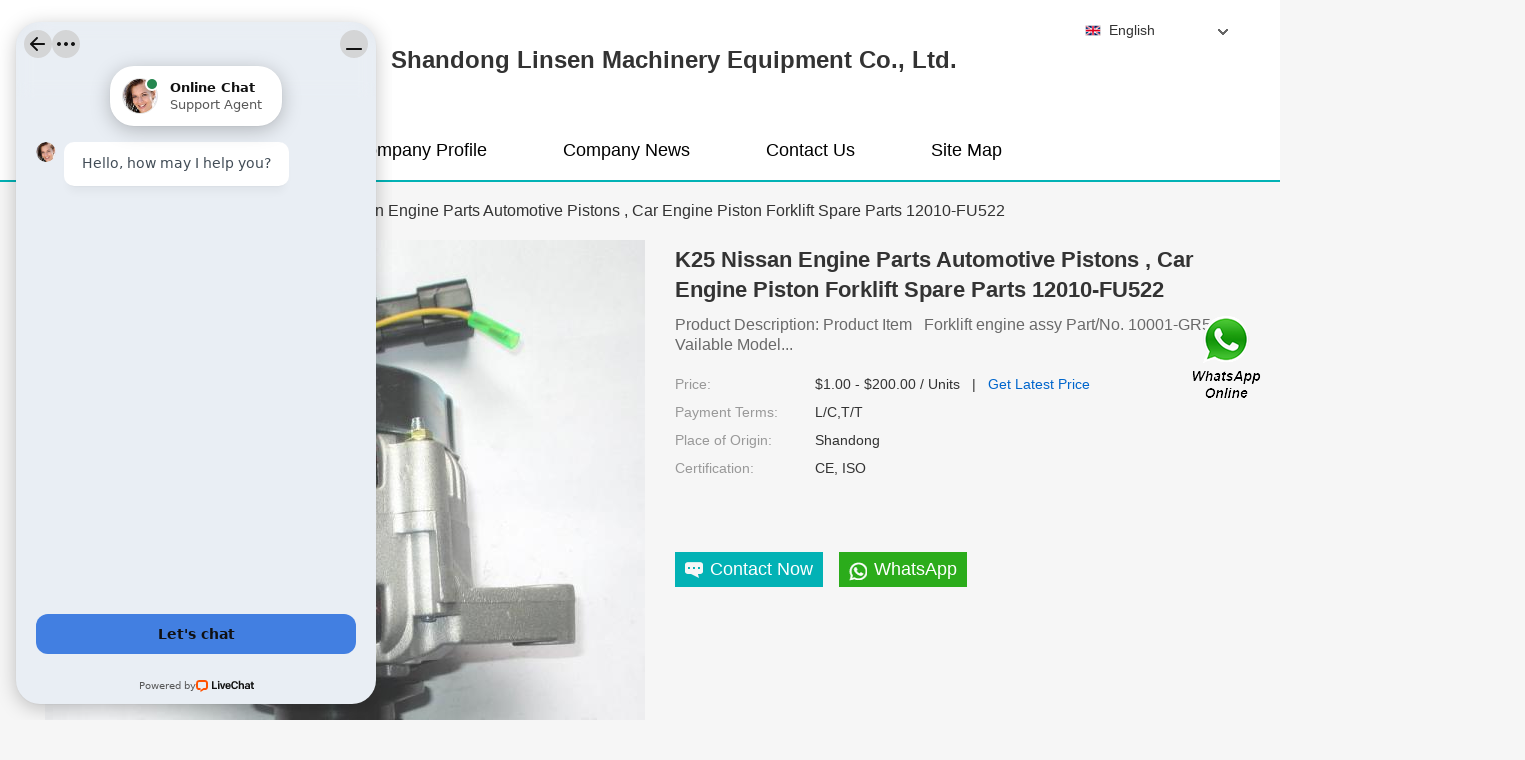

--- FILE ---
content_type: text/html; charset=UTF-8
request_url: https://d-forklift.com/sell-90898-k25-nissan-engine-parts-automotive-pistons-car-engine-piston-forklift-spare-parts-12010-fu522.html
body_size: 12635
content:
<!DOCTYPE html>
<html lang="zh-cn">
<head>
    
    <meta charset="utf-8">
    <title>K25 Nissan Engine Parts Automotive Pistons , Car Engine Piston Forklift Spare Parts 12010-FU522 - Shandong Linsen Machinery Equipment Co., Ltd.</title>
<meta name="keywords" content="K25 Nissan Engine Parts Automotive Pistons , Car Engine Piston Forklift Spare Parts 12010-FU522, China Forklift Spare Parts manufacturer, Forklift Spare Parts supplier, Forklift Spare Parts for sale" />
<meta name="description" content="Buy K25 Nissan Engine Parts Automotive Pistons , Car Engine Piston Forklift Spare Parts 12010-FU522 from Shandong Linsen Machinery Equipment Co., Ltd.，Forklift Spare Parts Distributor online Service suppliers." />
    <link rel="canonical" href="https://d-forklift.com/sell-90898-k25-nissan-engine-parts-automotive-pistons-car-engine-piston-forklift-spare-parts-12010-fu522.html" />
    <link rel="alternate" media="only screen and (max-width:640)" href="https://m.d-forklift.com/sell-90898-k25-nissan-engine-parts-automotive-pistons-car-engine-piston-forklift-spare-parts-12010-fu522.html">
    <link href="/media/sets/june-sky/css/style.css?v=2022021601" rel="stylesheet" type="text/css" />
<link href="/media/sets/june-sky/css/theme.css?v=2022021601" rel="stylesheet" type="text/css" />
<link href="/media/sets/common/editor.css?v=2022021601" rel="stylesheet" type="text/css" />
    <link href="/media/sets/june-blue/css/products_detail.css?v=2020062401" rel="stylesheet" type="text/css" />
    <script type="application/ld+json">
    [{"@context":"http:\/\/schema.org","@type":"Product","name":"K25 Nissan Engine Parts Automotive Pistons , Car Engine Piston Forklift Spare Parts 12010-FU522","description":"","image":"https:\/\/d-forklift.com\/uploaded_images\/c19460-k25-nissan-engine-parts-automotive-pistons-car-engine-piston-forklift-spare-parts-12010-fu522.jpg","brand":{"@type":"Brand","name":"Loyal","logo":"https:\/\/d-forklift.com\/uploaded_images\/19082.jpg"},"sku":"90898","mpn":"90898","review":{"@type":"Review","reviewRating":{"@type":"Rating","ratingValue":"4.9","bestRating":"5"},"author":{"@type":"Person","name":"Jason"}},"aggregateRating":{"@type":"AggregateRating","ratingValue":"4.9","reviewCount":"5"},"offers":{"@type":"AggregateOffer","offerCount":"2","lowPrice":"99.99","highPrice":"199.99","priceCurrency":"USD"}}]
    </script>
</head>

<body>
    <div class="head_0">
    <div class="bw_1190">
        <div class="logo">
            <a href="/" class="logo-img" target="_blank">
                <img src="https://d-forklift.com/uploaded_images/19082.jpg" height="45" alt="Shandong Linsen Machinery Equipment Co., Ltd.">
            </a>
            <a href="/" title="Shandong Linsen Machinery Equipment Co., Ltd." class="xmt">
                <strong>Shandong Linsen Machinery Equipment Co., Ltd.</strong>            </a>
        </div>
        <ul class="hd_dh fl-clr">
            <li>
                <a href="/" title="Home" >Home</a>
            </li>
            <li>
                <a href="/products.html" title="Products"  class="cut">Products</a>
            </li>
            <li>
                <a href="/aboutus.html" title="Company Profile" >Company Profile</a>
            </li>
            <li>
                <a href="/news/" title="Company News" >Company News</a>
            </li>
            <li>
                <a href="/contactus.html" title="Contact Us" >Contact Us</a>
            </li>
            <li>
                <a href="/directory.html" title="Site Map" >Site Map</a>
            </li>
           
        </ul>
        <div class="select-flag current" data-role="selectParent">
            <div class="select-box fl-clr" data-role="ShowParent">
                <span class="selectTxt" data-role="SearchShow"><img src="/media/sets/june-sky/img/langflags/en.png" width="16" height="11">English</span>
                <i></i>
            </div>
            <div class="selectMenu" style="display:none;" data-role="ListType">
                <a href="http://www.d-forklift.com/"><img src="/media/sets/june-sky/img/langflags/en.png" width="16" height="11" />English</a>                        </div>
        </div>
    </div>
</div>            <div class="place bw_1190" id="place">
        <div class="here fl-left">
                        <span>
                <a href="/">Home</a>&nbsp;&gt;&nbsp;</span>
            <span>
                <a href="https://d-forklift.com/factory-648-forklift-spare-parts" title="Forklift Spare Parts">Forklift Spare Parts</a>&nbsp;&gt;&nbsp;</span>
            <span class="fl-bold here_title">K25 Nissan Engine Parts Automotive Pistons , Car Engine Piston Forklift Spare Parts 12010-FU522</span>
                    </div>
    </div>
    <div class="bw_1190 fl-clr">
        <div class="product_top">
            <div class="product_show">
                <div id="showbox">
                            <img src="https://d-forklift.com/uploaded_images/t19460-k25-nissan-engine-parts-automotive-pistons-car-engine-piston-forklift-spare-parts-12010-fu522.jpg" alt="K25 Nissan Engine Parts Automotive Pistons , Car Engine Piston Forklift Spare Parts 12010-FU522"  width="600" height="600"/>

                            <img src="https://d-forklift.com/uploaded_images/t19462-k25-nissan-engine-parts-automotive-pistons-car-engine-piston-forklift-spare-parts-12010-fu522.jpg" alt="K25 Nissan Engine Parts Automotive Pistons , Car Engine Piston Forklift Spare Parts 12010-FU522"  width="600" height="600"/>

                            <img src="https://d-forklift.com/uploaded_images/t19461-k25-nissan-engine-parts-automotive-pistons-car-engine-piston-forklift-spare-parts-12010-fu522.jpg" alt="K25 Nissan Engine Parts Automotive Pistons , Car Engine Piston Forklift Spare Parts 12010-FU522"  width="600" height="600"/>


                    <a href="https://d-forklift.com/pic-90898.html" title="K25 Nissan Engine Parts Automotive Pistons , Car Engine Piston Forklift Spare Parts 12010-FU522 image" target="_blank"><i></i></a>
                </div>
                <!--展示图片盒子-->
                <div id="showsum"></div>
                <!--展示图片里边-->
                <p class="showpage">
                    <a href="javascript:void(0);" id="showlast"></a>
                    <a href="javascript:void(0);" id="shownext"></a>
                </p>
            </div>
            <div class="product_right">
                <div class="product_h2 fl-clr">
                    <h1>K25 Nissan Engine Parts Automotive Pistons , Car Engine Piston Forklift Spare Parts 12010-FU522 </h1>
                </div>
                <div class="product_txt">   Product Description:    	 		 			 			  Product Item  			 			  &nbsp; Forklift engine assy  		 		 			 			  Part/No.  			 			 			  10001-GR51A  			 		 		 			 			  Vailable Model...</div>
                <ul>

                                                                                <li>
                        <label>Price:</label>
                        <span>
                            <strong>$1.00 - $200.00 / Units</strong>
                            <em>
                                |</em>
                            <a style="color: #06c" href="/contactnow.html?about_product=90898" rel="nofollow">Get Latest Price</a>
                        </span>
                    </li>

                                                            <li><label>Payment Terms:</label><span>L/C,T/T</span></li>                                        <li><label>Place of Origin:</label><span>Shandong</span></li>                    <li><label>Certification:</label><span>CE, ISO</span></li>                    
                </ul>
                <div class="product_links fl-clr">
                    <a href="/contactnow.html?about_product=90898" target="_blank" class="ly" rel="Nofollow" title="Contact Now">
                        <span>Contact Now
                            <i></i>
                        </span>
                    </a>
                    <a href="javascript:window.location='https://api.whatsapp.com/send?phone=+8613256674591&text='+document.title+' From '+document.URL" target="_blank" class="lwhats" rel="Nofollow">
                        <span>WhatsApp
                            <i></i>
                        </span>
                    </a>
                </div>
            </div>
        </div>
    </div>
    <div class="con_0">
        <div class="con bw_1190 fl-clr">
            <div class="content_left">
                <div class="title"><span>Product Groups</span></div>
<div class="left_nav">
    <ul>
                <li>
            <div class="t"><a href="https://d-forklift.com/factory-636-warehouse-forklift-trucks" title="Warehouse Forklift Trucks"><strong>Warehouse Forklift Trucks</strong></a></div>
        </li>
                <li>
            <div class="t"><a href="https://d-forklift.com/factory-637-electric-forklift-truck" title="Electric Forklift Truck"><strong>Electric Forklift Truck</strong></a></div>
        </li>
                <li>
            <div class="t"><a href="https://d-forklift.com/factory-638-four-wheel-forklift" title="Four Wheel Forklift"><strong>Four Wheel Forklift</strong></a></div>
        </li>
                <li>
            <div class="t"><a href="https://d-forklift.com/factory-639-electric-pallet-truck" title="Electric Pallet Truck"><strong>Electric Pallet Truck</strong></a></div>
        </li>
                <li>
            <div class="t"><a href="https://d-forklift.com/factory-640-hand-pallet-truck" title="Hand Pallet Truck"><strong>Hand Pallet Truck</strong></a></div>
        </li>
                <li>
            <div class="t"><a href="https://d-forklift.com/factory-641-narrow-aisle-truck" title="Narrow Aisle Truck"><strong>Narrow Aisle Truck</strong></a></div>
        </li>
                <li>
            <div class="t"><a href="https://d-forklift.com/factory-642-electric-pallet-stacker" title="Electric Pallet Stacker"><strong>Electric Pallet Stacker</strong></a></div>
        </li>
                <li>
            <div class="t"><a href="https://d-forklift.com/factory-643-manual-pallet-stacker" title="Manual Pallet Stacker"><strong>Manual Pallet Stacker</strong></a></div>
        </li>
                <li>
            <div class="t"><a href="https://d-forklift.com/factory-644-electric-tow-tractor" title="Electric Tow Tractor"><strong>Electric Tow Tractor</strong></a></div>
        </li>
                <li>
            <div class="t"><a href="https://d-forklift.com/factory-645-order-picker-forklift" title="Order Picker Forklift"><strong>Order Picker Forklift</strong></a></div>
        </li>
                <li>
            <div class="t"><a href="https://d-forklift.com/factory-646-scissor-lift-table" title="Scissor Lift Table"><strong>Scissor Lift Table</strong></a></div>
        </li>
                <li>
            <div class="t"><a href="https://d-forklift.com/factory-647-explosion-proof-forklift" title="Explosion Proof Forklift"><strong>Explosion Proof Forklift</strong></a></div>
        </li>
                <li>
            <div class="t"><a href="https://d-forklift.com/factory-648-forklift-spare-parts" title="Forklift Spare Parts"><strong>Forklift Spare Parts</strong></a></div>
        </li>
                
    </ul>
    <div class="more"><span>See More</span></div>
</div>
<div class="left_message mt_20">
    <div class="img"><i></i><img src="https://d-forklift.com/uploaded_images/19082.jpg" width="80" height="80"></div>
    <p class="t"><span></span></p>
    <div class="txt">
                        <p><a href="/contactnow.html?about_product=90898" rel="nofollow" rel="nofollow" target="_blank" class="a a2"><span>Request a quote</span></a></p>
    </div>
    <div class="tt">Address：Tianqiao District, Jinan City, Shandong Province</div></div>            </div>
            <div class="content_right">

                                <div class="information_box">
                    <div class="t"><h2>                                                                                                                                                                                                    Product Details
                        </h2></div>
                    <table width="100%" border="0" cellspacing="0" cellpadding="0">
                                                                            <tr>
                                                            <td width="50%">Applicable Industries:Garment Shops, Building Material Shops, Manufacturing Plant, Food & Beverage Factory, Farms, Food Shop, Construction works , Energy & Mining, Food & Beverage Shops</td>
                                                                                                        <td width="50%">Place of Origin:Fujian, China</td>
                                                        </tr>
                                                                                                    <tr>
                                                            <td width="50%">Material:Steel</td>
                                                                                                        <td width="50%">Application:Forklift engine hood</td>
                                                        </tr>
                                                                                                    <tr>
                                                            <td width="50%">Product name:forklift parts</td>
                                                                                                        <td width="50%">service:OEM/ODM</td>
                                                        </tr>
                                                                                                    <tr>
                                                            <td width="50%">Quality:High Level</td>
                                                                                                        <td width="50%">MOQ:100pcs</td>
                                                        </tr>
                                                                                                    <tr>
                                                            <td width="50%">Package:carton packaging with bubble</td>
                                                                                                        <td width="50%">Certification:TS16949</td>
                                                        </tr>
                                                                                                    <tr>
                                                            <td width="50%">Supplier type:Manufacturer</td>
                                                                                                        <td width="50%">Surface finish:Polish</td>
                                                        </tr>
                                                                </table>
                </div>
                

                <div class="information_txt">
                    <div class="t"><h2>
                                                                                                                                                                                                                                Product Description
                            </h2></div>
                    <p><span style="font-size:14px"><strong>Product Description:</strong></span></p><table>	<tbody>		<tr>			<td>			<p><span style="font-size:14px">Product Item</span></p>			</td>			<td colspan="2"><span style="font-size:14px">&nbsp; Forklift engine assy</span></td>		</tr>		<tr>			<td>			<p><span style="font-size:14px">Part/No.</span></p>			</td>			<td colspan="2">			<p><span style="font-size:14px">10001-GR51A</span></p>			</td>		</tr>		<tr>			<td>			<p><span style="font-size:14px">Vailable Model</span></p>			</td>			<td colspan="2">			<p><span style="font-size:14px">K25</span></p>			</td>		</tr>		<tr>			<td>			<p><span style="font-size:14px">MOQ</span></p>			</td>			<td colspan="2">			<p><span style="font-size:14px">1pcs</span></p>			</td>		</tr>		<tr>			<td>			<p><span style="font-size:14px">Payment</span></p>			</td>			<td colspan="2">			<p><span style="font-size:14px">L/C,T/T,West Union&nbsp;</span></p>			</td>		</tr>		<tr>			<td>			<p><span style="font-size:14px">Export Port</span></p>			</td>			<td colspan="2">			<p><span style="font-size:14px">Shanghai</span></p>			</td>		</tr>		<tr>			<td>			<p><span style="font-size:14px">Delivery</span></p>			</td>			<td colspan="2">			<p><span style="font-size:14px">2-15 Days</span></p>			</td>		</tr>		<tr>			<td>			<p><span style="font-size:14px">Package</span></p>			</td>			<td colspan="2">			<p><span style="font-size:14px">Neutral Export Packing,Original Package-paper box and special package according to your requirements</span></p>			</td>		</tr>		<tr>			<td>			<p><span style="font-size:14px">Usage</span></p>			</td>			<td colspan="2">			<p><span style="font-size:14px">Forklifts&nbsp;</span></p>			</td>		</tr>	</tbody></table><p><span style="font-size:14px"><strong>Advantages:</strong></span></p><ul>	<li>	<p><span style="font-size:14px">Use on forklift as attachments, safe and efficient handling and storage of oil drums, save storage space.</span></p>	</li>	<li>	<p><span style="font-size:14px">It has a large clamping force.</span></p>	</li>	<li>	<p><span style="font-size:14px">Suitable for lifting 200L standard oli drums.&nbsp;<strong>​</strong></span></p>	</li>	<li>	<p><span style="font-size:14px">Surface treatment: spray or galvanizing</span></p>	</li></ul><p><span style="font-size:14px"><strong>Our advantages:</strong></span></p><p><span style="font-size:14px">1.&nbsp;&nbsp;&nbsp;&nbsp;More than 20&nbsp;years experience.</span></p><p><span style="font-size:14px">2.&nbsp;&nbsp;&nbsp;&nbsp;Complete range of forklift part with various brands for choice.</span></p><p><span style="font-size:14px">3.&nbsp;&nbsp;&nbsp;&nbsp;Good quality.</span></p><p><span style="font-size:14px">4.&nbsp;&nbsp;&nbsp;&nbsp;Competitive price</span></p><p><span style="font-size:14px">5.&nbsp;&nbsp;&nbsp;&nbsp;OEM acceptable</span></p><p><img src="/uploaded_images/19467.jpg"/></p>
                </div>

                                <div class="information_txt">
                    <div class="t"><h2>Tags</h2></div>
                    <div class="link">
                        <dl class=" fl-clr">
                            <dd>
                                                                <a href="https://d-forklift.com/s-diesel-engine-spare-parts.html" target="_blank">diesel engine spare parts</a>
                                                                 | <a href="https://d-forklift.com/s-electric-forklift-parts.html" target="_blank">electric forklift parts</a>
                                                            </dd>
                        </dl>
                    </div>
                </div>
                                                            </div>

        </div>
        <div class="con bw_1190 fl-clr">
            <div class="pro_tit">
                <p class="bt"><h2>Related Products</h2></p>
                <div class="pro_line">
                    <div class="lin_bg">
                        <span></span>
                    </div>
                </div>
            </div>
            <div class="tab_nws bw_1190 fl-clr">
                <div class="tab-cont-1 fl-clr" style="display: block;">
                    <ul class="fl-clr">
                                                            <li>
                        <dl>
                            <dt>
                                <a href="https://d-forklift.com/sell-90907-iron-forklift-spare-parts-forklift-shifter-for-moving-and-stacking-55kg-weight.html" title="Iron Forklift Spare Parts Forklift Shifter For Moving And Stacking 55kg Weight" target="_blank">
                                    <img src="https://d-forklift.com/uploaded_images/c19458-iron-forklift-spare-parts-forklift-shifter-for-moving-and-stacking-55kg-weight.jpg" height="250" width="250" alt="Iron Forklift Spare Parts Forklift Shifter For Moving And Stacking 55kg Weight">
                                </a>
                            </dt>
                            <dd class="title">
                                <a href="https://d-forklift.com/sell-90907-iron-forklift-spare-parts-forklift-shifter-for-moving-and-stacking-55kg-weight.html" title="Iron Forklift Spare Parts Forklift Shifter For Moving And Stacking 55kg Weight" target="_blank">
                                    <strong>Iron Forklift Spare Parts Forklift Shifter For Moving And Stacking 55kg Weight</strong>
                                </a>
                            </dd>
                            <dd class="contact">
                                <a href="javascript:void(0);" onclick="window.location.href='/contactnow.html?about_product=90907'" class="jt" rel="Nofollow" title="QQ交谈" target="_blank">Contact Now</a>
                            </dd>
                        </dl>
                    </li>
                                        <li>
                        <dl>
                            <dt>
                                <a href="https://d-forklift.com/sell-90906-high-quality-forklift-spare-parts-used-on-heli-tcm-forklift-truck.html" title="High quality forklift spare parts used on HELI TCM Forklift truck" target="_blank">
                                    <img src="https://d-forklift.com/uploaded_images/c19459-high-quality-forklift-spare-parts-used-on-heli-tcm-forklift-truck.jpg" height="250" width="250" alt="High quality forklift spare parts used on HELI TCM Forklift truck">
                                </a>
                            </dt>
                            <dd class="title">
                                <a href="https://d-forklift.com/sell-90906-high-quality-forklift-spare-parts-used-on-heli-tcm-forklift-truck.html" title="High quality forklift spare parts used on HELI TCM Forklift truck" target="_blank">
                                    <strong>High quality forklift spare parts used on HELI TCM Forklift truck</strong>
                                </a>
                            </dd>
                            <dd class="contact">
                                <a href="javascript:void(0);" onclick="window.location.href='/contactnow.html?about_product=90906'" class="jt" rel="Nofollow" title="QQ交谈" target="_blank">Contact Now</a>
                            </dd>
                        </dl>
                    </li>
                                        <li>
                        <dl>
                            <dt>
                                <a href="https://d-forklift.com/sell-90905-forklift-attachment-drum-clamps-fork-lifted-truck-spare-part.html" title="Forklift attachment drum clamps fork lifted truck spare part" target="_blank">
                                    <img src="https://d-forklift.com/uploaded_images/c19459-forklift-attachment-drum-clamps-fork-lifted-truck-spare-part.jpg" height="250" width="250" alt="Forklift attachment drum clamps fork lifted truck spare part">
                                </a>
                            </dt>
                            <dd class="title">
                                <a href="https://d-forklift.com/sell-90905-forklift-attachment-drum-clamps-fork-lifted-truck-spare-part.html" title="Forklift attachment drum clamps fork lifted truck spare part" target="_blank">
                                    <strong>Forklift attachment drum clamps fork lifted truck spare part</strong>
                                </a>
                            </dd>
                            <dd class="contact">
                                <a href="javascript:void(0);" onclick="window.location.href='/contactnow.html?about_product=90905'" class="jt" rel="Nofollow" title="QQ交谈" target="_blank">Contact Now</a>
                            </dd>
                        </dl>
                    </li>
                                        <li>
                        <dl>
                            <dt>
                                <a href="https://d-forklift.com/sell-90904-ofun-3t-forklift-spare-part-jk25-direction-plastic-combination-switch.html" title="OFUN 3T Forklift Spare Part JK25 Direction Plastic Combination Switch" target="_blank">
                                    <img src="https://d-forklift.com/uploaded_images/c19460-ofun-3t-forklift-spare-part-jk25-direction-plastic-combination-switch.jpg" height="250" width="250" alt="OFUN 3T Forklift Spare Part JK25 Direction Plastic Combination Switch">
                                </a>
                            </dt>
                            <dd class="title">
                                <a href="https://d-forklift.com/sell-90904-ofun-3t-forklift-spare-part-jk25-direction-plastic-combination-switch.html" title="OFUN 3T Forklift Spare Part JK25 Direction Plastic Combination Switch" target="_blank">
                                    <strong>OFUN 3T Forklift Spare Part JK25 Direction Plastic Combination Switch</strong>
                                </a>
                            </dd>
                            <dd class="contact">
                                <a href="javascript:void(0);" onclick="window.location.href='/contactnow.html?about_product=90904'" class="jt" rel="Nofollow" title="QQ交谈" target="_blank">Contact Now</a>
                            </dd>
                        </dl>
                    </li>
                    
                    </ul>
                </div>
            </div>
        </div>
        <!-- new arrival -->

        
    </div>
        <!--foot-->
    <div class="foot_0">
        <div class="foot fl-clr">
            <dl class="fl-clr">
                <dt>
                    <span>Shandong Linsen Machinery Equipment Co., Ltd.</span></dt>
                                                    <dd>Website : www.d-forklift.com </dd>
                                                                                                    <dd>Address : Tianqiao District, Jinan City, Shandong Province </dd>
                            </dl>
            <dl class="fl-clr popular-pro">
                <dt>
                    <span>Most Popular</dt>
                                                  <dd><a href="https://d-forklift.com/sell-90898-k25-nissan-engine-parts-automotive-pistons-car-engine-piston-forklift-spare-parts-12010-fu522.html" title="K25 Nissan Engine Parts Automotive Pistons , Car Engine Piston Forklift Spare Parts 12010-FU522"><strong>K25 Nissan Engine Parts Automotive Pistons , Car Engine Piston Forklift Spare Parts 12010-FU522</strong></a></dd>
                                 <dd><a href="https://d-forklift.com/sell-90899-forklift-spare-part-r840-224000-000-exhaust-cylinder-15r-steering-cylinder.html" title="Forklift Spare Part R840-224000-000 Exhaust Cylinder 15R Steering Cylinder"><strong>Forklift Spare Part R840-224000-000 Exhaust Cylinder 15R Steering Cylinder</strong></a></dd>
                                 <dd><a href="https://d-forklift.com/sell-90900-china-forklift-spare-parts-engine-assy-for-k25-with-oem-10001-gr51a-10001-35k1a-10001-35k2a.html" title="China Forklift Spare Parts Engine Assy for K25 with OEM 10001-GR51A 10001-35K1A 10001-35K2A"><strong>China Forklift Spare Parts Engine Assy for K25 with OEM 10001-GR51A 10001-35K1A 10001-35K2A</strong></a></dd>
                                 <dd><a href="https://d-forklift.com/sell-90901-high-quality-oem-die-forging-forklift-spare-parts-fork-shift-steel-forging-parts-of-enpu.html" title="High Quality OEM Die Forging Forklift Spare Parts Fork Shift Steel Forging Parts of Enpu"><strong>High Quality OEM Die Forging Forklift Spare Parts Fork Shift Steel Forging Parts of Enpu</strong></a></dd>
                                 <dd><a href="https://d-forklift.com/sell-90902-forklift-spare-part-30r-30-185-n163-220001-001-king-pin.html" title="Forklift Spare Part 30R 30*185 N163-220001-001 King Pin"><strong>Forklift Spare Part 30R 30*185 N163-220001-001 King Pin</strong></a></dd>
                                 <dd><a href="https://d-forklift.com/sell-90903-lost-wax-casting-forklift-spare-parts.html" title="Lost wax casting forklift spare parts"><strong>Lost wax casting forklift spare parts</strong></a></dd>
                                 <dd><a href="https://d-forklift.com/sell-90904-ofun-3t-forklift-spare-part-jk25-direction-plastic-combination-switch.html" title="OFUN 3T Forklift Spare Part JK25 Direction Plastic Combination Switch"><strong>OFUN 3T Forklift Spare Part JK25 Direction Plastic Combination Switch</strong></a></dd>
                                 <dd><a href="https://d-forklift.com/sell-90905-forklift-attachment-drum-clamps-fork-lifted-truck-spare-part.html" title="Forklift attachment drum clamps fork lifted truck spare part"><strong>Forklift attachment drum clamps fork lifted truck spare part</strong></a></dd>
                                 <dd><a href="https://d-forklift.com/sell-90906-high-quality-forklift-spare-parts-used-on-heli-tcm-forklift-truck.html" title="High quality forklift spare parts used on HELI TCM Forklift truck"><strong>High quality forklift spare parts used on HELI TCM Forklift truck</strong></a></dd>
                                 <dd><a href="https://d-forklift.com/sell-90907-iron-forklift-spare-parts-forklift-shifter-for-moving-and-stacking-55kg-weight.html" title="Iron Forklift Spare Parts Forklift Shifter For Moving And Stacking 55kg Weight"><strong>Iron Forklift Spare Parts Forklift Shifter For Moving And Stacking 55kg Weight</strong></a></dd>
                            </dl>
        </div>
        <p class="zhichi">Copyright © 2017 - 2026<span class="company-name">Shandong Linsen Machinery Equipment Co., Ltd.</span> All Rights Reserved
                    </p>
    </div>
    
    <!--  浮动层    -->
    
    <div style="position:fixed;z-index:999;cursor:pointer;right: 14px;top: 50%;transform: translateY(-50%);">
            <a href="javascript:window.location='https://api.whatsapp.com/send?phone=+6584259876&text='+document.title+' From '+document.URL" title="Contact Us">
            <div class="footer_webim">
                <img src="[data-uri]
FUlEQVR4Xu1cCZhVxZU+b9+6Xy/QzY4NNCCfIIugY0hURP0wgktwC5+KjsaNmJiQhMlMyKhZvgnB
xIkQ4xIn0SyKe0aNikFwRTQiIkKDLAJCN72/7tdvf3f+v27dx+u2sXnvNej49YX67r11T1Wd89ep
U6dO1WuRvqsPgS8kAoZhnIN0F1IN0qGuNnxYhXRHKpUa8XkAwnY0mYDgb6G9qTm3aaBEFqcAz+F0
OtM519MLBY4KYABqDdIp5NdmO9hkLBWV9mSb7A3tkv2RvdKRCokYhrgdAennHShVRSOlxFMqPof/
YDmAZ+AfANxvt9kH9wIGOVVxRAEDSPcjXYUkdrtdMRaKt8oHLe/Kq3Wr5KPoNtkZ2S4NiQMSS3aY
QAAJgupyuKXEVSLDPCNkuK9avlx+hhzfb7JU+gapelinrnct6E/OSeoCiI8YYBAmgaHjpPAEqyna
IC98/L/y2Md/lh3RGulIt4nH6ZIid1D8Tr+47C6IQVAJmkgqnZRIKiyhRAvuCfEYXhnsHiYz+s2S
ucMvl1ElY026VErVj3TEZMnG94g0kkwmjXQ6LS4XQEgb8vSeR2XZtl/IjvhW8bh8UuoqBVAlgIda
kgYJ7uDErgyVaZoMwwFlS4vNzneHxABec6xZ2uMdUiYDZN7QK+TGcYvE7fRIKpFEYZs4HI556KC/
FqBAPRbtdcASiYQCy+12K626bcO/yeP7H5JSv0/Kff3FYwsICABLls2GFnZlhMON2mkOUmW4gIlD
kraUtMWbpLatQSYWnSC3Hr9EplScLOlkWlJGip20COWW9Ch5ngS9Clg2WLtCH8r1r82X92PvyMji
4eK0u6FFGiQDupRl/E3eAZoyc2AJYBF0m5mhtM60b/qCOvLbx+GdYk845b8m/07OO+ZiSSVTJmhO
10wM0VV5YvKpxXoNsHjc1CyPxy2bmzbIZS/PlUajHramSpKwR4YNGpMRms1+QqeyvpKS9FkY6Ufi
jFGsLhc6oT5WK41trfKLKcvksuqrTdDSKfDh6TXZshF09kYvQLM+gN0Sr8crW5rfl0tXfU0abLVS
XTwCs19cCW4OL1MGKBAysjQmoznmgwmuZc3MPEt6Q2kmNVAkCrek3NFfUj6Rm9+6Sbzilwurvy7J
SFLi8bgBs9DroBVcIYD6CgB72evySGP8gFzy/Fz5Z2SdjCsfKUYKghEmbaOSRtK0XcDKDbfBHH5Z
XZZB5VO6UdPQxqlhC1K30y110XppD0fkyZnPyYmV06Uj0kEta4SD2783lMKqo2DAotEoLJJdXB6X
fO+Vm2T5h8tkQuUoTo7msAJYTrtTmuKN0h5tg2IVSdqWkBKvB05puXILOqOm1FGr4aFF7YQtwKNb
siO0U6o8o+Wl2W+KB/oWS8Q4+ZRhImjpLdAsq5pXfbFYbCGHIsF6ZfdquWvzctisgcK8JHynNOwJ
vYKPQnukVCrl55OWyV9PeVTuOelBqYCT3hQ+AJok7E7n1F1eVxrVBpKiBegdcDcG+QbLxubN8vO3
fywOl0McmFWhhc15CXeIQgVpWLgjbLgcLjGAymmPnyw1kc0yvKhSIIrSEhcYro83i08qZMWMx2RS
5aQMG49uf1Tmv3KpVJcMVh57JzvVw4jsOor5btXRnmiX9g6RlXNWysT+0yQajdA/uwLD88HeAC5v
DYtEIgsNjDuX2yWPbHtY3mxYDz+rRMIp9ryBmUqkNRmRhnCb3Db5JwosA1N+GjMYr3OGzZFq/0hp
irWA1rRHMXxjSuE5gZRE4nN2Yn6nd2gXNSyJlEDbXptXmlOt8tsNd6lh7bArLXugN8BiHXkDlkwl
l1K76DDev+kecXvAX9KmBIetVx5+U0dIppVNl69WnaP4TXESQD6Hlw8Fvj7yStnf2qZsGIeXQZeA
wsNzTyUSio75mFQOPlvDl3R6OBIsdgSBTMPnKHd65dmdz8rWls16cuktuAoATM10mJ3WHVgr79Vt
kWJ7QDFLu0VPPg4hEzC6pw4+WYJYBil7Q4G0hrD87OHnShCRieZYSGkZNSoN1UxCE1PQjiRAMJOZ
x2cCk+AzAct8J1hmZ8RB63Nh1ozXyUu7VovhQD5o29vbn+oN2PLSMDS+WC1m4MU9v/3viDY0isNw
QggKBkH18ABGUuIoV3ya0QU4GTrKkIAWjet/rMwbcYXUhdoBNrRKaYmpKQfvptaw7sxQZDsZOjPf
fMdwR9tOrD0dKZs8seUJ6YBNg5Flu+f2BmB5Oa7QkpsYfuFM+F7DJuUFYKmsZiybw65WiWSeziUF
UYBxOKr1oQken31ur4wMwgVJsKxeXfboi1nRxE86vqw7jXbYosNpl+3hzRKOtsO5rZBY9tq1AOTy
0jAIXEFjWheplZ31OxF6ISJAh+Bw6MH4mutBkf3hfRn2LGeTw8rn98relj2yfMMyKYZPlk5DCwCa
kdCJz90lAKLyee+S0phs8B+dJOJ3OeUjtP1+w1Zxup2d16JHGzC257I5YbBrZUfbDnHCfaCRp9ak
aMeAFD0FFxbJq3e9LrXttSrSQIPO5ISTeaD9gFz993+V3W27pAhGOq6GnKomc+ezlWijVOKo03d2
CMswTz3jrtb3nL0Z2YgY8t7+d5X60zY2NTXNLwArVTQ/DWNJqH99qAGuA8LKDgemdA47KhqGJOwH
1tswvh7Z2LhB1ux+Cb2spncIhQW6zyMPbfqrvFDzovQvDZizHcYlF1IElHdqIY21SnjmqoGTibKD
vJOGtDrPpDHz1ExLpMHD3tbdahamCwR/bMBRB6ylpcVh045mSwRgcfThHzUL8QplsxIqJeFpY9EE
w/Krdb9G5LQVAPqVUPFIXGaNOFuGVg6R1nAUWqFnR+UWmLMlBVYTiHqndukJpcvdNPiaXn+jkrFO
2rSWVJtarlrxtaMOWGlpqWnFaWCVeeVw4ILajLFTAHMmNA1w0A/XY+9bcs/au8XtdakgRXtHu4yp
HCNLpy+VSHNKoskE8qmZejjqIcZqD5msYZhNk1UulUZ0hOtZqn0vXvkPSTDqtSEEnRU9sINBB95V
cFDnu+Bu+EqdsviNxbAnG6Q0WKbC0e2t7XLx+Etk4eSbJdSEcIw9pTSy60X3hdVFEnFoWxKxe5XT
IwQqDERfEe1bFzqytceCPRDkBZiqE8yUB/qJHW6EipYCKW5GcDJwQnArUbSgxycJV0Kue+FaaUk0
STBQrIRPwfDdctZtMn/CfAk1xiQq2OxwwItCeTM5xIn621IRzIxOCUUT0oywTRrOqNuJdtCeo5uk
jDP3RMBauVdHdzgi0um/fGaA0Rb1L6+Uga5BSnAbGExDxbh3gdGl3gmiDf4QbUh5SUDW1q2TRSsX
id1tF7/bL+F4WHw2vyybfad894TvSFtLHNtwHYh+EAyC5ZCWWESGuqpkxZyH5a5Tl8tJ/aZLc1sE
wIXFibpdAFjRElwmPiOpoQheqjH0bVBpdmZZWRnXYQVd+WrY6gRmtWHFQ2R0v9Gw+5yByJQ5FO0E
SicyTcMPsaSsf0Du23i/3P7aUnHDtvmwgxQBIAFbkfzyrKXyx9kPoAOqpLaxFdoGjTMAXsIvS0/7
lcwefZ5cP/VGeWLu4/LAmQ/KuJLjpa6hDaC3K2ANpVHKHigQY+jEoqBPTho0TYwo+ctX1M745lUL
eusOzoqlzjKpKj8GAUF0JmyaCz3LIYId6c4JebRrxfC3ghUe+eHaf5ffb7hX3D439iY9EolH1FbZ
FRMulzXzXpaFU78v/lS5xA645Mdf/pFcMPYCiSFME+uISqWrQi6feJm8dPFq+c0Zv5UhviqJJGN0
GdQqQ4GGzorDe63yHSMDgwMwYyNMTiZ74cpraRQMBp8KtcKlwPWlISfKn2v+BNDsiAyAaQ5AGm/t
enTmESB7/UoDr1l1LUI5Ublx8k3ihH2KQehUNCpDigbLkhlLZP5xV8m25q1yPjQrEY9norexVAwz
AOyiq0hunHoDoiQuufYf3wA4XjWjUsVZPzv0hLKpEnDDz0OMH+vRf/YCXvk5rqbNN2NY54yeI8NL
hkvciJoGGMaYE4Gd924Sh0y5txj2r1gWvPItWbTm+xh8EfF6vcrOMKyciCfkuIpxcv7Y87BepbAc
UpgM0CFWUq4MrhbsUSICroacHTR2aHmEbgo2jS6cMFeFqg10oGHYZnymgIHxGdEYNKJ4mJw9cqa0
xhJKKBuEskMCMt5dcuAbJ4F+nmIZXF4qSzYulQv+doGs3feG2vxFZBQ2yQlv3YyFqaAIgOeMmQGM
hh2BS15P7nxUfEVEDG07oV0um7QlwjK5eIp8afB0SSDcRDckWFpcsMFXs2++qBcVFa1W+9dwThdM
+LYEnYh5YXMDMGG2gpH/1GQO2aArINX9B8jqxn/Iuc9+Vf7jjR9iT3Or2vClphIoJrWhq49O8Jkz
L4G8D3bwn03rpTJQBpOASAiyk0hh2K+rxl8u5f4KteJAfq8dHyjIEiKmPx4e+kZGHhau+abcUbNc
xvcbjOFJO3Y4XWESOQBuB8LZ+9tCMgDHm84afK7MHXGRTB4wWSq8A/SO+MH66jsOyB82/0l+tuFH
Ul7shwPtw7DFhgu0cB82Vqrdx8oL566UUneFcniLAt7D4ubwOT4cykPQtIfbDZ/bJw04RzH7hRlS
l9wDzYE3n1mSfBqvZkyL27Z0zDnLhjCcasNYd8ImjQkeL5NKTpCzh8+SIcGhED4sb+17Wx7D4ZYN
rW/JQH+5BHDyhwFLdlAMs+Guhjp5/MxHZPaoCyWMdarL7Vzscbt+WoCInYoWjHwkGqlBXGqMD4dN
7q+5W77z9vUysmRE1iTZzQ73IblngBFDGsB14LxYYzSEKEgU3r9bAg4MecyqbYk2+FkeGYBVhsNw
qUmBQnDC2NS4U26qXiBLv7JMYhGEDNELfl/vHhnIy63IlheM4jiODYIlZF39G+JDnN+LeBcWPoqM
XnauFxfvAcT6g0VF6tgAweORA9ZdHhgmbqxhVdwNuulGWzRvNc27ZWblTLnlxJ8jgouQENr3+wK5
N94DswUDhjjTEA9mt49ad8iaA8/KwOJK5W1jTjMB42pcX5kQSxcf7VA6aO1WBtxFOE9m1nNwD9Pc
9ySgNS07ZGJwstx7yu/VAT0eE8CM+0SuHXU49IUDRqkwM73a8JKEsMk80jNWhXh4OI5LIg4x5bNB
I3qru+mXeW1uHEaJAKztMjV4stw3/Q9weo8Rujr6TMXXDgeAXGkKAgz7hX/kcKR9f3rvCvF7A2qm
sjkRjkZmK45btsVDOJIZULOdedoQDqd1NsxcevYYrrG0yhLOiYhIM85q1IX2ycUD58lPp/1SKv2D
JIZ1qRPHQHv7AEo2qAV1Oo8U4fCa7GnfJbNePFECAexNQpua4X07oAGjAtUypWSq7OzYKa+3vApn
tRTryVINEJs23Y9uV1EEUnNHx1MdbAF5GIZ/X3i3BI1iWTT6Vrl09JVYkpkHT+DYvg9+JuSqNbnQ
F6RhKpCH/w9t+x/5oKFeqtIRGV8+Qc7qd47MHDhLTqo4BdpVrIbOH7f/Th7Z+4DsCm+TYk+J+B3F
6lQPN0Ro77rrOZr1JKIi3MSNpTrUEdAiW5lcNGCeLBizUEaVjkOIFs4qFu5up+tpu8MxJxfh86HN
W8Ow0XAvohLXxOMx+cYLl4mvxC1zhp8vMwafjVhXkckLNCKBTQ8nQz1QFzqcf9v7sLwCz/6dljcl
7UTcn5ODsnVUNdMf40VH1LzzaEFKqr3HyvT+p8k5g+bK+P6TVd3cy6R3jyjFFJRfnw8AuZbJGzAs
ftUkFklEJAzfqCJwcENGbbNxCNlstyK9i/erIdZsLs55cedofdObsi+6W3gWdlvbZqmN18LxRGQV
/1z4VwLnd3TRGBlTehzs3yA5PniClPn6mSCah89Y/3OITJydq9CfCT00zGCCW6EuAoh3/uLjkFtZ
+H6DKtPliiaiRmOk3qjt2GfUhj826jtqjbZYKFO3RY6tNLSBfSTDeOwzETrfRsHw1yzAANTd+dSD
cisIsgX4J1DUGaRRdIbxDtIx+bT1mZcB4weQfnMkGEG9E5EmHYm6++rsQ6APgT4E+hDoQ6APgT4E
+hD4AiCwfft2/pjauPTSSzv9YgLvK5i/YMGCZdlijhkzZg/SZubxjvRBITDcd999l69YsSLnk87g
69fkj0vMDRs2VBXCQ05lAdgQDdhTVsHXXnvtBM0MgcyEfCHcVczHfT6YHKHLPZRTg1nEp59++kus
A3WNyaUO8IewhXnAkOm5555Tf7ngSF6ZjdwBAwbU64bMYDyuO++88wdag3gUOhN6X7JkyS+gUR8D
xAf2799PoGXatGnrbr/99htJBwBeRAdUWPVAc84D/S5LsMWLF/+Y3+rq6gLMW7Vq1Wl8nzhx4hbk
eZigOXda9Khvte68TliAv0XMAO29vO/du7fTWhPlnmMd6Ngr0P5WPoP2t1YlAJjtMu+/mfgMug/R
1rRODXX3gh8r4GeaSti3+R2Vnc53CPcTVLIf4DzOfDR+mWbiSr4DpG/phj7CnQceVG+DAbXW1MMs
owXWd+ZDo0ZZ7xazLAMeXsnO19+2gMdMZ6L8BcwHXw9bIwG83mbJBtC9WXWos9VZbc/VvN/chUbx
CXl3WPV86h2EDUh7NdMvszA1BXkfgbFHmY/nbbRfYF4dbgAwyzVAy5HntHoN9I901xgAv470HM78
DvpT+Q7gv8N3tMc/3kGmm/GMkGr3F0B9TfM3CHQ8ZsjOXmNRozOqNRhpgHuRBmih5vUezTt+waVA
f4wKA5BLKB/zUP7YHkEDcS0TGjhfV6wMPfJ2gpk3aJizhdXfqFkGGivTANCOUDNv1QAMYjldNtPL
WoOpoTeRHm2qXuelwbZ6m/xcmM28xR/auMXK55BD2m69Z8mQCT9BE0/SAKnRAnp1Jh3gZDrGahu0
J/YIGIifRCWNAOdVVmSNZWoY85Hq+ayHL7VBzazaaKv6AcC3NQDn0RaBfh+10wJIq3sGYMtWde1R
AmjN0LqTONHwR1a2bHvIb9lJT16iO4ya/A1LcDxfozvzNtAxfKvKok6/rtutRxhHVs+xN6qmVYk1
BFmRBaBm/EqLgazhRJDUhXI8KcNeGw2h+bs/atst/AaG5/Fd96yi5+ShmeYE8IkLdVxsCanrUFp+
qASeZmie1ZBFhygNY+eyw5lHGot3zetxpAGfPINBBaAN7fnSRlMxk62SGjxlDNEbNKbqgjbdTFpt
gFWeHhbsNYee5j8hnGXfIATD2ZnvdBNQnv5cd5PEeRY9aDZbWm7xYk1GnEyo2awDdO00Mdn1aaXI
jASrw7JpwPcZPaNlIvyfLEh3IbsA3uljqek5O18bfDqM6g/haOObRg89Y9FpF0IBAIAX8J49hLOm
8xpdxyBrItFCfwwQ1C426lqMW1praieZ9GycZnvUbt3OenY8QDnAd2obgFaarDWP2jZTuxpK8w8b
rMNC9P8JkWXw0UHfOxTLnMgIojVZHa5oBW3kHm4jR5tu48aNyvEcNmwYQfnERYM/atSoKoC2CQ57
cy785X1kM5dGjjatdh9k7Nixm7pre9u2bXQjjDPPPPPpo81bX3t9CPQh0IfAFwIBhnAsf40GFc9/
0QvxXOVTwUAW0l57Gn7S7blW8rmmh0B3EKTuUi5RVDicw1gHHNtnP9cCF8KctSThskmvz1R1lleP
/D1W/aRB2sYlEIOMBEfH0xQJwJ2l827gu7UwB/0U/a5CSXifZIWmrbib1QbqmIM2uGpQHcj3QuTr
9bIWc3o50ql+K/TMGJcVLNQAdtJGKzStlz4ZIa3IAbzxICu2vHNrvZoFitoLsDqvq6ajI6f3luAF
Oa5g5Ctbt24dw/UgwssMvHW6Kisr63RGygplg36otk02ALqK37G+K+YdmnMW73A4t9AbB+0Q0LwM
bzwE0Fx4r+L366677g7cbNDOb/I9FAoF8d19zTXXPMj1IMpyLcnvamm0adOmSZ8LwBBDH05GTj31
VCV41+udd975F+bhh1ztYHoinyHEd2fNmrVa06oOw/c2CozY/pcpMMHHpUIu06dPV7Tr16//Eu8E
cOHChYz381Ll8fvN0Jo1axTYAHU4lj0qagq6pZou75OWXWUqSMOsyvbs2VPVtWLaMDB/DCMB0JDw
jh07VETjjDPOeJ53AFTEzQ8OOwC0tba2VoE/ZcqUdbwDYO4IyYQJE9bzDi0q5f3666+/w2rrmWee
uYTP0MgP8F1FfNkhuJmn2XUCcJ22CLvymst7QYCNGzdO7UXefffdP7AiqnynLbKYvPbaa5U2rFy5
Uv0RsYEDBzJgKABI/eFtAPQm7zU1NeN5x+7T67wDYA4rBQbvWFArDYU2ZRbL0PChzING7Rw6dKia
XADi+YzFWSEedMhWa/8hF2COGK2epQ7lUqg4FrSJIeBOmxTWro9lZ7LjUyyTZfBV/Mra9KBm8j0r
5sXNGtpBh7aJnXixYmlHDIB8KtY7QBlGGZKG4VW9z8vacNWBQZWnhw4DeCq6CWHXElTG5JEGdgWY
7wBxi1Wnnjgyu026Y0qzOzAXHzAfufvK9CHQh0AfAn0IfMER+D8kTI9D97OsdQAAAABJRU5ErkJg
gg==" alt="Contact Us">
            </div>
        </a>
    
    </div>    <script src="https://cdnjs.cloudflare.com/ajax/libs/jquery/1.11.3/jquery.min.js" integrity="sha256-rsPUGdUPBXgalvIj4YKJrrUlmLXbOb6Cp7cdxn1qeUc=" crossorigin="anonymous"></script>
<script charset="utf-8" type="text/javascript" src="/media/sets/june-sky/js/qrcode.js"></script>
<script charset="utf-8" type="text/javascript" src="/media/sets/june-sky/js/tabs.js"></script>
<script charset="utf-8" type="text/javascript" src="/media/sets/june-sky/js/qazy.js"></script>
<script charset="utf-8" type="text/javascript" src="/media/sets/june-sky/js/common.js"></script>
<script charset="utf-8" type="text/javascript" src="/media/sets/june-sky/js/productdetail.js"></script>

<script charset="utf-8" type="text/javascript" src="/media/sets/june-sky/js/theme.js?v=2020122801"></script>
<!-- Start of LiveChat (www.livechat.com) code -->
<script>
window.__lc = window.__lc || {};
window.__lc.license = 11450548;
;(function(n,t,c){function i(n){return e._h?e._h.apply(null,n):e._q.push(n)}var e={_q:[],_h:null,_v:"2.0",on:function(){i(["on",c.call(arguments)])},once:function(){i(["once",c.call(arguments)])},off:function(){i(["off",c.call(arguments)])},get:function(){if(!e._h)throw new Error("[LiveChatWidget] You can't use getters before load.");return i(["get",c.call(arguments)])},call:function(){i(["call",c.call(arguments)])},init:function(){var n=t.createElement("script");n.async=!0,n.type="text/javascript",n.src="https://cdn.livechatinc.com/tracking.js",t.head.appendChild(n)}};!n.__lc.asyncInit&&e.init(),n.LiveChatWidget=n.LiveChatWidget||e}(window,document,[].slice))
</script>
<noscript><a href="https://www.livechat.com/chat-with/11450548/" rel="nofollow">Chat with us</a>, powered by <a href="https://www.livechat.com/?welcome" rel="noopener nofollow" target="_blank">LiveChat</a></noscript>
<!-- End of LiveChat code -->
<!--27e76ef6b60400df7c6bedfb807191d6--><!--OMS7--><script defer src="https://static.cloudflareinsights.com/beacon.min.js/vcd15cbe7772f49c399c6a5babf22c1241717689176015" integrity="sha512-ZpsOmlRQV6y907TI0dKBHq9Md29nnaEIPlkf84rnaERnq6zvWvPUqr2ft8M1aS28oN72PdrCzSjY4U6VaAw1EQ==" data-cf-beacon='{"version":"2024.11.0","token":"fbb30ef4b0b7409f8aeb8f673432ca1b","r":1,"server_timing":{"name":{"cfCacheStatus":true,"cfEdge":true,"cfExtPri":true,"cfL4":true,"cfOrigin":true,"cfSpeedBrain":true},"location_startswith":null}}' crossorigin="anonymous"></script>
</body>

</html>


--- FILE ---
content_type: text/css
request_url: https://d-forklift.com/media/sets/june-sky/css/style.css?v=2022021601
body_size: 2872
content:
@charset "utf-8";
#wowslider-container {
	position:relative;
	zoom:1;
	left:50%;
	margin-left:-1000px;
	width:2000px;
	max-width:2000px;
	max-height:660px;
	z-index:100;
	border:none;
	text-align:left; /* reset align=center */
	font-size:10px;
}
#wowslider-container.fullscreen-mode,
#wowslider-container.fullwidth-mode {
	max-width:none;
	max-height:none;
}


* html #wowslider-container{width:100%}
#wowslider-container .ws_images ul{
	position:relative;
	width: 10000%;
	height:100%;
	left:0;
	list-style:none;
	margin:0;
	padding:0;
	border-spacing:0;
	overflow: visible;
	/*table-layout:fixed;*/
}
#wowslider-container .ws_images ul li{
	position: relative;
	width:1%;
	height:100%;
	line-height:0; /*opera*/
	overflow: hidden;
	float:left;
	font-size:0;
	padding:0 0 0 0 !important;
	margin:0 0 0 0 !important;
}

#wowslider-container .ws_images{
	position: relative;
	left:0;
	top:0;
	width:100%;
	height:100%;
	max-height:660px;
	overflow:hidden;
}
#wowslider-container.fullscreen-mode .ws_images,
#wowslider-container.fullwidth-mode .ws_images {
	max-height:none;
}
#wowslider-container .ws_images a{
	width:100%;
	display:block;
	color:transparent;
}
#wowslider-container.fullscreen-mode .ws_images a,
#wowslider-container.fullwidth-mode .ws_images a {
	height:100%;
}
#wowslider-container img{
	max-width: none !important;
}
#wowslider-container .ws_images img{
	width:100%;
	border:none 0;
	max-width: none;
	height:100%;
	padding:0;
	margin:0;
}

#wowslider-container .ws_images iframe {
	position: absolute;
	z-index: -1;
}
#wowslider-container a{
	text-decoration: none;
	outline: none;
	border: none;
}

#wowslider-container  .ws_bullets {
	float: left;
	position:absolute;
	z-index:70;
}
#wowslider-container  .ws_bullets div{
	position:relative;
	float:left;
	font-size: 0px;
}
#wowslider-container  a.wsl{
	display:none;
}
#wowslider-container  .ws_bullets {
	padding: 10px;
}
#wowslider-container .ws_bullets a {
	margin-left:16px;
	width:33px;
	height:6px;
	float: left;
	text-indent: -4000px;
	position:relative;
	background:rgb(0,0,0); /* ie */
	background:rgba(0,0,0,0.4);
	border:1px solid rgba(255,255,255,0.3);
}
#wowslider-container .ws_bullets a.ws_selbull, #wowslider-container .ws_bullets a:hover{
	background:#ff5825;
	border:1px solid #ff5825;
}
#wowslider-container .ws_bullets a:hover {
	-webkit-animation: pulseIn .9s infinite linear;
	-moz-animation: pulseIn .9s infinite linear;
	animation: pulseIn .9s infinite linear;
}
#wowslider-container a.ws_next, #wowslider-container a.ws_prev {
	position:absolute;
	display:block;
	text-shadow:none;
	text-align:center;
	background:rgb(0,0,0);
	color: #fff;
	top:50%;
	margin-top:-60px;
	height:120px;
	width:80px;
	z-index:60;
}
#wowslider-container a.ws_next span, #wowslider-container a.ws_prev span{display:block; width:100%; height:120px;}
#wowslider-container a.ws_next:hover,
#wowslider-container a.ws_prev:hover{
	background: rgba(255,255,255,0.1);
}
#wowslider-container a.ws_next{right:0;}
#wowslider-container a.ws_next span{}
#wowslider-container a.ws_next:after{display: block;}
#wowslider-container a.ws_prev{left:0;}
#wowslider-container a.ws_prev span{}
#wowslider-container a.ws_prev:after {display:block;}

#wowslider-container a.ws_prev:hover:after {
	-webkit-animation: prevArrow .7s infinite ease-in-out;
	-moz-animation: prevArrow .7s infinite ease-in-out;
	animation: prevArrow .7s infinite ease-in-out;
}
#wowslider-container a.ws_next:hover:after {
	-webkit-animation: nextArrow .7s infinite ease-in-out;
	-moz-animation: nextArrow .7s infinite ease-in-out;
	animation: nextArrow .7s infinite ease-in-out;
}





* html #wowslider-container a.ws_next,* html #wowslider-container a.ws_prev{display:block}
#wowslider-container:hover a.ws_next, #wowslider-container:hover a.ws_prev {display:block}
/* bottom center */
#wowslider-container .ws_bullets {
	bottom:30px;
	left:50%;
}
#wowslider-container  .ws_bullets div{
	left:-70%;
}

#wowslider-container .ws-title{
	position:absolute;
	display:block;
	bottom: 0.31em;
	left: 1.23em;
	margin: 9px;
	z-index: 50;
	font-family:MisoBold, Oswald, Impact,Charcoal, sans-serif;
	font-size: 5.5em;
	color: #FFF;
	text-shadow: 1px 1px 1px #333333;
}
#wowslider-container .ws-title div,#wowslider-container .ws-title span{
	display:inline-block;
	padding:10px;
	background:#3398B6;
	border-radius:5px;
	-moz-border-radius:5px;
	-webkit-border-radius:5px;
	opacity:0.95;
	filter:progid:DXImageTransform.Microsoft.Alpha(opacity=95);
}
#wowslider-container .ws-title div{
	display:block;
	background:#B02D15;
	margin-top:10px;
	color: #FFFFFF;
	opacity:0.8;
	text-shadow: 1px 1px 1px #000000;
}


#wowslider-container .ws_images > ul{
	animation: wsBasic 16.8s infinite;
	-moz-animation: wsBasic 16.8s infinite;
	-webkit-animation: wsBasic 16.8s infinite;
}
@keyframes wsBasic{0%{left:-0%} 14.88%{left:-0%} 25%{left:-100%} 39.88%{left:-100%} 50%{left:-200%} 64.88%{left:-200%} 75%{left:-300%} 89.88%{left:-300%} }
@-moz-keyframes wsBasic{0%{left:-0%} 14.88%{left:-0%} 25%{left:-100%} 39.88%{left:-100%} 50%{left:-200%} 64.88%{left:-200%} 75%{left:-300%} 89.88%{left:-300%} }
@-webkit-keyframes wsBasic{0%{left:-0%} 14.88%{left:-0%} 25%{left:-100%} 39.88%{left:-100%} 50%{left:-200%} 64.88%{left:-200%} 75%{left:-300%} 89.88%{left:-300%} }



#wowslider-container .ws_bullets  a img{
	text-indent:0;
	display:block;
	bottom:16px;
	left:-115px;
	visibility:hidden;
	position:absolute;
    -moz-box-shadow: 0 0 5px #999999;
    box-shadow: 0 0 5px #999999;
    border: 3px solid #ffffff;
	max-width:none;
}
#wowslider-container .ws_bullets a:hover img{
	visibility:visible;
}

#wowslider-container .ws_bulframe div div{
	height:75px;
	overflow:visible;
	position:relative;
}
#wowslider-container .ws_bulframe div div img {
	height: 100%;
}
#wowslider-container .ws_bulframe div {
	left:0;
	overflow:hidden;
	position:relative;
	width:200px;
	background-color:#ffffff;
}
#wowslider-container  .ws_bullets .ws_bulframe{
	display:none;
	bottom:18px;
	overflow:visible;
	position:absolute;
	cursor:pointer;
    -moz-box-shadow: 0 0 5px #999999;
    box-shadow: 0 0 5px #999999;
    border: 3px solid #ffffff;
}
#wowslider-container .ws_bulframe span{
	display:block;
	position:absolute;
	bottom:-9px;
	margin-left:0px;
	left:95px;
	background:url(./triangle.png);
	width:15px;
	height:6px;
}

#wowslider-container.ws_gestures,
#wowslider-container.ws_gestures > div > a {
	cursor: -webkit-grab;
	cursor: -moz-grab;
	cursor: url("[data-uri]"), move;
}
#wowslider-container.ws_gestures.ws_grabbing,
#wowslider-container.ws_gestures.ws_grabbing > div > a {
	cursor: -webkit-grabbing;
	cursor: -moz-grabbing;
	cursor: url("[data-uri]"), move;
}

/* hide controls when video start play */
#wowslider-container.ws_video_playing .ws_bullets {
	display: none;
}
#wowslider-container.ws_video_playing:hover .ws_bullets {
	display: block;
}
/* IE fix because it don't show controls on hover if frame visible */
#wowslider-container.ws_video_playing_ie .ws_bullets,
#wowslider-container.ws_video_playing_ie a.ws_next,
#wowslider-container.ws_video_playing_ie a.ws_prev {
	display: block;
}


/* youtube/vimeo buttons */
#wowslider-container .ws_video_btn {
	position: absolute;
	display: none;
	cursor: pointer;
	top: 0;
	left: 0;
	width: 100%;
	height: 100%;
	z-index: 55;
}
#wowslider-container .ws_video_btn.ws_youtube,
#wowslider-container .ws_video_btn.ws_vimeo {
	display: block;
}
#wowslider-container .ws_video_btn div {
	position: absolute;
	background-image: url(./playvideo.png);
	background-size: 200%;
	top: 50%;
	left: 50%;
	width: 7em;
	height: 5em;
	margin-left: -3.5em;
	margin-top: -2.5em;
}
#wowslider-container .ws_video_btn.ws_youtube div {
	background-position: 0 0;
}
#wowslider-container .ws_video_btn.ws_youtube:hover div {
	background-position: 100% 0;
}
#wowslider-container .ws_video_btn.ws_vimeo div {
	background-position: 0 100%;
}
#wowslider-container .ws_video_btn.ws_vimeo:hover div {
	background-position: 100% 100%;
}

#wowslider-container1 .ws_playpause.ws_hide {
	display: none !important;
}

#wowslider-container .ws_fullscreen {
	display: none;
	position: absolute;
	font-family: "fullscreen";
	top: .5em;
	right: .5em;
	font-size: 2.25em;
	z-index: 59;
	color: #1EA5C2;
	text-shadow: none;
}
#wowslider-container .ws_fullscreen:hover {
	-webkit-animation: pulseOut .9s infinite linear;
	-moz-animation: pulseOut .9s infinite linear;
	animation: pulseOut .9s infinite linear;
}


#wowslider-container:hover .ws_fullscreen {
	display: block;
}
#wowslider-container .ws_fullscreen:after {
	content: '\e800';
}

.ws_fs_wrapper {
	width:100%;
	height: 100%;
	background: #EFECDD;
}

.ws_fs_wrapper > #wowslider-container,
.ws_fs_wrapper > #wowslider-container .ws_images {
	margin:0 auto;
	max-height: none;
}

.ws_fs_wrapper > #wowslider-container .ws_fullscreen {
	position: fixed;
	display: block;
}

.ws_fs_wrapper > #wowslider-container .ws_fullscreen:after {
	content: '\e801';
}

.ws_fs_wrapper > #wowslider-container {
	border: 0;
	outline: 0;
	-webkit-box-shadow: 0;
	-moz-box-shadow: 0;
	box-shadow: 0;
}



@-webkit-keyframes pulseIn {
    0% {-webkit-transform: scale(1);}
    50% {-webkit-transform: scale(1.2);}
    100% {-webkit-transform: scale(1);}
}
@-moz-keyframes pulseIn {
    0% {-moz-transform: scale(1);}
    50% {-moz-transform: scale(1.2);}
    100% {-moz-transform: scale(1);}
}
@keyframes pulseIn {
    0% {transform: scale(1);}
    50% {transform: scale(1.2);}
    100% {transform: scale(1);}
}

@-webkit-keyframes pulseOut {
    0% {-webkit-transform: scale(1);}
    50% {-webkit-transform: scale(0.8);}
    100% {-webkit-transform: scale(1);}
}
@-moz-keyframes pulseOut {
    0% {-moz-transform: scale(1);}
    50% {-moz-transform: scale(0.8);}
    100% {-moz-transform: scale(1);}
}
@keyframes pulseOut {
    0% {transform: scale(1);}
    50% {transform: scale(0.8);}
    100% {transform: scale(1);}
}





@-webkit-keyframes nextArrow {
	0%, 100% { -webkit-transform: translateX(0px); }
	25% { -webkit-transform: translateX(2px); }
	75% { -webkit-transform: translateX(-2px); }
}
@-moz-keyframes nextArrow {
	0%, 100% { -moz-transform: translateX(0px); }
	25% { -moz-transform: translateX(2px); }
	75% { -moz-transform: translateX(-2px); }
}
@keyframes nextArrow {
	0%, 100% { -moz-transform: translateX(0px);transform: translateX(0px); }
	25% { -moz-transform: translateX(2px);transform: translateX(2px); }
	75% { -moz-transform: translateX(-2px);transform: translateX(-2px); }
}

@-webkit-keyframes prevArrow {
	0%, 100% { -webkit-transform: translateX(0px); }
	25% { -webkit-transform: translateX(-2px); }
	75% { -webkit-transform: translateX(2px); }
}
@-moz-keyframes prevArrow {
	0%, 100% { -moz-transform: translateX(0px); }
	25% { -moz-transform: translateX(-2px); }
	75% { -moz-transform: translateX(2px); }
}
@keyframes prevArrow {
	0%, 100% { -moz-transform: translateX(0px);transform: translateX(0px); }
	25% { -moz-transform: translateX(-2px);transform: translateX(-2px); }
	75% { -moz-transform: translateX(2px);transform: translateX(2px); }
}

.news-item { padding:10px; margin-bottom:10px; line-height: 16px; }
.news-item .date{ font-style: italic; font-size: 14px; font-weight:bold; float:right; color:#497fcc; }
.news-item .news-title a{font:600 16px/16px "Source Sans Pro",sans-serif; color:#00306b;}
.news-item .news-summary{ padding:6px 0 0;}
.news-item .btn{float:right;}
.news-title h3 { color: #497fcc; font:bold 18px Arial, Helvetica, sans-serif; line-height:normal; padding-bottom:10px;}
.news-item a { color:#497fcc; text-decoration: none; cursor:pointer;
	transition:all 250ms linear;
	-moz-transition:all 250ms linear;
	-webkit-transition:all 250ms linear;
}

--- FILE ---
content_type: text/css
request_url: https://d-forklift.com/media/sets/june-sky/css/theme.css?v=2022021601
body_size: 13057
content:
@charset "utf-8";
/* CSS Document */
@import url('//fonts.test-beta.com/css2?family=Abel&display=swap');
html{background:none repeat scroll 0 0 #f6f6f6;  overflow-y:scroll;overflow-x:hidden;}
body{font-family: 'Abel',Helvetica,Arial,Lucida,sans-serif; }
body, h1, h2, h3, h4, h5, h6, hr, p, blockquote,dl,dt,dd, ul, ol, li, pre, fieldset, lengend, button, input, textarea, form, th, td{margin:0; padding:0}
body, button, input, select, textarea{font:14px/1.8, verdana; color:#333}
.ie10 body,.ie11 body{font:14px/1.8}
h1, h2, h3, h4, h5, h6{font-size:100%; font-weight:normal}
button, input, select, textarea{font-size:100%}
hr{border:0; height:1px; *color:#fff}
address, cite, dfn, em, var{font-style:normal}
small{font-size:12px}
.fl-clear{clear:both}
.fl-clr{zoom:1}
.fl-clr:after{display:block; clear:both; height:0; content:"\0020"}
table{border-collapse:collapse; border-spacing:0}
ul, ol{list-style:none outside none}
a{text-decoration:none; color:#333}
a:hover{text-decoration:none; color:#02b2b5}
img{border:0}
.radius{border-radius:5px;-moz-border-radius:5px;-webkit-border-radius:5px; overflow:hidden}
.shadow{-webkit-box-shadow:#DDD9D9 0px 0px 30px;-moz-box-shadow:#DDD9D9 0px 0px 30px;box-shadow:#DDD9D9 0px 0px 30px}
body{overflow-x:hidden}
.bw_1190{width:1190px; margin:0 auto}
.link strong{ font-weight: normal;}

.head_0{width:100%; margin:0 auto; border-bottom:2px #02b2b5 solid; background:#fff}
.logo{text-align:center; padding:30px 0 30px; height:60px; line-height:60px}
.logo .logo-img{height:60px; margin-right:10px; display:inline-block; vertical-align:middle}
.logo .xmt{font-size:24px; font-weight:bold; display:inline-block }
.logo .xmt h1{ font-weight: bold;}
.logo strong{ font-weight: bold;}
.hd_dh{height:60px; line-height:60px; text-align:center}
.hd_dh li{float:left; margin-right:0px}
.hd_dh li a{padding:0 38px 17px; font-size:18px; color:#000;}
.hd_dh li a:hover,.hd_dh li a.cut{border-bottom:3px #02b2b5 solid; color:#02b2b5}

.e_code .thumb_img{padding:3px;background:#f6f6f6;cursor:pointer;display:block}
.e_code .e_code_box{position:absolute;border:2px solid #ededed; width:107px;padding:10px; background:#fff; left:30px; top:0; display:none; font-size:12px; text-align:center; line-height:18px; z-index:11111}
.e_code:hover .thumb_img{opacity:0}
.e_code:hover{background:url(../img/ewm_1.png) no-repeat center center}

/* 当前位置*/
.place{font-size:16px; padding:20px 0}
.here{width:100%; overflow:hidden; margin-left:-10px;text-overflow: ellipsis;
white-space: nowrap; 
overflow: hidden; }
.here span,
.here a {
  margin: 0 5px;
  color: #333;
}
.here a:hover {
  color:#02b2b5;
  text-decoration: none;
}
.place .here div{float:left}
.place .here div.fl-bold{overflow:hidden}

.here .here_title {max-width: 800px;overflow: hidden;max-height: 35px;}

/*分页*/
.paging_box{height:40px; padding-bottom:100px}
.pagination{height:40px; line-height:40px}
.pagination .page,.pagination .pagearea{float:right}
.pagination .page span,.pagination .page a,.pagination .pagearea span,.pagination .pagearea a{float:left; line-height:38px; border:1px #e6e6e6 solid; background:#fff; width:38px; height:38px; margin:0 0 0 8px; text-align:center}
.pagination .pagearea span.pageNum{margin-right:8px}
.pagination .page .ye,.pagination .pagearea .ye{float:left; padding:0 10px}
.pagination .page .ye .text,.pagination .pagearea .ye .text{margin:0 5px; width:px;line-height:38px; border:1px #e6e6e6 solid; background:#fff; width:38px; height:38px; text-align:center}
.pagination .resultNum{float:left; padding:0 5px}
.pagination .page .pageNum,.pagination .pagearea .pageNum{width:auto; border:0}
.pagination .page .current1,.pagination .pagearea .current,.pagination .sure:hover{background:#02b2b5; border:1px #02b2b5 solid; color:#fff}
.pagination .pagearea .rollPage{width:auto; padding:0 10px}
.pagination .page .rollPage.a1,.pagination .pagearea .rollPage.a1{background:url(../img/l.png) no-repeat center center}
.pagination .page .rollPage.a2,.pagination .pagearea .rollPage.a2{background:url(../img/r.png) no-repeat center center}
.pagination .sure{float:right; display:block; height:38px; width:65px;line-height:38px; border:1px #e6e6e6 solid; text-align:center}


.con_0{width:100%; background:#fff; padding-top:30px}
.content_left{width:240px; float:left; margin-right:30px}
.content_left .title{height:45px; background:#02b2b5; color:#fff; padding:0 20px; line-height:45px; font-size:18px; font-weight:bold}
.left_nav{border:1px solid #e6e6e6; border-top:0; overflow:hidden}
.left_nav ul{margin-top:-1px}
.left_nav li{border-top:1px solid #eeeeee}
.left_nav li .t{height:45px; line-height:45px; position:relative;padding:0 17px;overflow: hidden;}
.left_nav li .t i{position:absolute; right:17px; top:0; width:18px; height:45px;background:url(../img/ioc_l.png) no-repeat 0 center; cursor:pointer}
.left_nav li .t a{color:#333}
.left_nav li .t a strong{ font-weight: normal;}
.left_nav li .t:hover i,.left_nav li .t.hover i{background:url(../img/ioc_la.png) no-repeat 0 center}
.left_nav li .t:hover{background:#eeeeee; border-left:2px #02b2b5 solid; color:#02b2b5}
.left_nav li .t:hover a{color:#02b2b5}
/*.left_nav li .hover{background:#eeeeee; border-left:2px #02b2b5 solid}*/
.left_nav li .txt{display:none; padding:0px 0 10px}
.left_nav li .txt a{padding:0 18px 0 35px; display:block; height:40px; line-height:40px}
.left_nav li .txt a:hover{background:#eeeeee; border-left:2px #02b2b5 solid}

.left_nav li .txt p{line-height:30px; height:30px; overflow:hidden}
.left_nav .more{display:block; height:40px; text-align:center; line-height:40px; color:#333; cursor:pointer; overflow:hidden; border-top:1px #eeeeee solid}
.left_nav .more span{padding-right:18px; background:url(../img/ioc_ba.png) no-repeat right center}
.left_nav .more.hover span{background:url(../img/ioc_t.png) no-repeat right center}

.left_message{background:url(../img/ltbj.png) no-repeat center top; padding:30px 0 0 0; margin:20px 0; color:#fff}
.left_message .img{width:80px; height:80px; position:relative; margin:0 auto}
.left_message .img i{position:absolute; width:100%; height:80px; left:0; top:0}
.left_message .img img{width:100%; height:80px}
.left_message .t{font-size:18px; color:#fff; font-weight:bold; line-height:20px; padding:8px 0 35px; text-align:center}
.left_message .t span{padding:0 0 5px 0}
.left_message .tt{line-height:20px; padding:7px 14px; color:#fff; overflow:hidden;min-height:44px; position:relative; background:#008c8e}
.left_message .tt span{padding-right:10px}
.left_message .txt{padding:0 0 1px 20px; background:#03b2b5}
.left_message .txt .a{display:block; width:140px; height:28px; line-height:28px; margin:10px auto; color:#02b2b5; border-radius:15px;-moz-border-radius:15px;-webkit-border-radius:15px; text-align:center; background:#fff}
/*.left_message .txt .a:hover{background:#009da0; color:#fff}*/
.left_message .txt .a span{padding:2px 0 2px 23px}
.left_message .txt .a1{margin-top:25px}
.left_message .txt .a1 span{background:url(../img/qq_b.png) no-repeat 0 center}
.left_message .txt .a2 span{background:url(../img/xp_b.png) no-repeat 0 center}
.left_message .txt .a2{margin-bottom:25px}


.content_right{width:920px; float:right }
.section{height:45px; line-height:45px; margin-bottom:25px; border-bottom:1px #f3f3f3 solid}
.section .gorth2{font-size:24px; color:#2b2b2b; padding-bottom:10px; height:25px; line-height:25px; border-bottom:5px #02b2b5 solid}
.section .gorth2 h1{ display: inline;}
/*	分组说明	*/
.product-all .product-intro{ height:160px; border-bottom:solid 1px #ddd; padding:24px;}
.product-all .product-intro:hover{ background:#f9f9f9;}
.product-all .product-intro:last-child{ border-bottom:none;}
.product-all .product-intro .left-img{ float:left; position:relative; width:160px; height:160px; }
.product-all .product-intro .left-img img{ width:160px; height:160px;border-radius:3px;}
.product-all .product-intro .left-img a.add-basket{ width:25px; height:25px; display:block; background-position:0 -71px; position:absolute; bottom:0; right:0; border-radius:3px 0 0 0; border:none;}
.product-all .product-intro .left-img a.current{ background-position:-33px -37px;}
.product-all .product-intro .left-img a.add-success{ background-position:-103px -37px;}
.product-all .product-intro .left-img a.delete{ background-position:-70px -37px;}
.product-all .product-intro .msg-detail{ float:left; margin-left:14px; position:relative; height:160px; width:525px;}
.product-all .product-intro .msg-detail span a{ font-size:18px; color:#333; line-height:24px;}
.product-all .product-intro .msg-detail span a:hover{ text-decoration:underline;}
.product-all .product-intro .msg-detail ul{ margin-top:5px; padding:0;}
.product-all .product-intro .msg-detail table{margin-top:5px;}
.product-all .product-intro .msg-detail ul li{ line-height:24px; font-size:12px; color:#333; width:auto; float:none; margin:0;}
.product-all .product-intro .msg-detail ul.list2 li{ width:240px; line-height:24px; font-size:12px; color:#333; float:left; margin:3px 20px 3px 0; }
.product-all .product-intro .msg-detail ul li label{ color:#999; margin-right:12px;}
.product-all .product-intro .msg-detail ul.list2 li label{ display:block; float:left; line-height:18px;vertical-align:top;}
.product-all .product-intro .msg-detail ul.list2 li i{ display:block; float:left; font-style:normal; width:170px;line-height:18px;}
.product-all .product-intro .msg-detail table td{ width:240px; line-height:24px; font-size:12px; color:#333; float:left; margin:3px 20px 3px 0; }
.product-all .product-intro .msg-detail table td label{ color:#999; margin-right:12px;}
.product-all .product-intro .msg-detail table td label{ display:block; float:left; line-height:18px;vertical-align:top;}
.product-all .product-intro .msg-detail table td i{ /*display:block; float:left; */font-style:normal; width:164px;line-height:18px;}
.product-all .product-intro .msg-detail .contact-btn{ position:absolute; bottom:4px;}
.product-all .product-intro .msg-detail .contact-btn a{ width:140px; height:32px; text-align:center; line-height:32px; background:#6c7c93; display:block; border-radius:3px; color:#fff; font-size:14px;}
.product-all .product-intro .msg-detail .contact-btn a:hover{ background:#617084;}
/*	分组说明结束 */
.wzrt{float:right; color:#696969; font-size:14px; height:25px; line-height:25px; margin-top:15px; text-transform:uppercase}
.product_ul{width:952px; overflow:hidden; margin-left:-25px}
.product_ul *{overflow:hidden}
.product_ul li{float:left; border:1px solid #f3f3f3; background:#fff; width:250px; position:relative; margin:0 0 25px 25px; padding:19px 20px}
.product_ul li img{width:250px; height:250px}
.product_ul li .a{height:40px; line-height:20px; font-size:16px;}
.product_ul li .a a{color:#696969}
.product_ul li .a a:hover{color:#02b2b5}
.product_ul li .jg{color:#02b2b5; height:30px; line-height:30px; font-size:16px; padding-bottom:15px; border-bottom:1px #f4f4f4 solid; margin-bottom:15px; display:none;}
.product_ul li .jg span{font-size:24px}

.information_txt .title {
    font-size: 22px;
    padding-bottom: 15px;
}

/*   foot   */
.foot_0{width:100%; background:#24292f}
.foot{width:1190px; margin:0 auto; padding:50px 0 40px}
.foot dl{ float:left; margin-right: 30px; width: 350px;}
.foot dl dt{color:#c1c1c1; margin-bottom:40px; font-size:20px; font-weight:bold}
.foot dl dt span{padding-bottom:6px; border-bottom:2px #c1c1c1 solid}
.foot dl dd{color:#c1c1c1; font-size:16px}
.foot dl dd span{margin-bottom:10px; display:block}
.foot dl dd.first{width:280px; float:left}

.foot dl.popular-pro{ width: 800px; margin: 0;}
.foot dl.popular-pro dd{ width: 370px; float:  left; height: 30px; line-height: 30px; color: #c1c1c1; overflow: hidden; margin-right: 30px;    display: block;
 overflow: hidden; white-space: nowrap; text-overflow: ellipsis;-o-text-overflow: ellipsis; overflow: hidden;}
.foot dl.popular-pro dd a{ color: #c1c1c1;}
.foot dl.popular-pro dd a:hover{ color: #fff;}
.ewm{float:right; width:240px; height:110px; background:#fff; padding:10px; margin-top:33px}
.ewm img{vertical-align:bottom}
.ewm span{color:#333; display:inline-block; line-height:18px; font-size:16px; padding-bottom:30px; margin-left:10px; text-align:center}
.zhichi{padding:15px 0; border-top:1px #333 solid; width:100%; text-align:center;color:#c1c1c1}
.zhichi a{color:#c1c1c1; display:inline-block}
.zhichi a:hover{color:#02b2b5}

.share_box{padding:10px 10px 10px 25px; width:203px; text-align:center; overflow:hidden; border:1px #e6e6e6 solid; border-top:none}
#share a{line-height:24px;height:24px; padding-left:0; width:24px; margin:0 8px 0 0; float:left}
#share a.bds_weixin1{background:url(../img/wx.jpg) no-repeat}
#share a.popup_tqq{background:url(../img/wb.jpg) no-repeat}
#share a.bds_tsina1{background:url(../img/xl.jpg) no-repeat}
#share a.popup_renren{background:url(../img/rr.jpg) no-repeat}
#share a.bds_qzone1{background:url(../img/q1.jpg) no-repeat}
#share a.bds_more{background:url(../img/more.jpg) no-repeat}

.detail-us{width:1095px; margin:0 auto}
.us_tit{color:#02b2b5; font-size:28px; font-weight:bold; text-align:center; margin:70px 0 20px}
.us_tit h2{ font-weight:bold;}
.us_tit span{font-size:24px; font-weight:normal }
.us_con{color:#696969; line-height:28px; margin-bottom:130px}
.us_con p{text-indent:24px}

/*关于我们*/
.details_box{background:url(../img/us_bj.jpg) no-repeat top center; padding:35px 0 20px; }
.details_ul{padding:45px 80px; width:930px; background:#fff; margin:0 auto 25px}
.details_ul li{line-height:25px; margin-bottom:10px; position:relative;float:left; width:49%; padding-right:1%; color:#696969}
.details_ul li.yige{width:98%}
.details_ul li span{float:left;display:block}
.details_ul li .t{color:#696969}
.details_ul li .title{width:47%; height:20px; overflow:hidden; margin-right:10px}
.details_ul li .more{color:#02b2b5; cursor:pointer}
.details_ul li .txt{position:absolute; right:0; top:20px; background:#fff; padding:10px; width:370px; border:1px solid #eee; z-index:111; display:none; line-height:25px; color:#333; cursor:text}
.details_tit{font-size:24px; font-weight:bold; color:#fff; text-align:center; padding:0 0 25px}
.details_tit h2{ font-weight: bold;}

/*企业相册*/
.album_ul{padding:0 0 5px; overflow:hidden; margin-left:-10px}
.album_ul *{overflow:hidden}
.album_ul li{float:left; border:1px solid #ddd; background:#fff; width:250px; position:relative; margin:0 0 30px 10px; padding:19px; position:relative}
.album_ul li:hover,.product_ul li:hover{border-color:#02b2b5}
.album_ul li img{width:250px; height:250px; display:block}
.album_ul li .a{height:40px; line-height:40px; padding-top:12px; display:block; font-size:20px; text-align:center; font-weight:bold; position:relative; z-index:9999}
.album_ul li .sl{position:absolute; width:210px; bottom:70px; color:#fff; line-height:30px; font-size:32px; z-index:11;  background-image: linear-gradient(to bottom,rgba(0,0,0,0) 0,rgba(0,0,0,0.5) 100%); padding:80px 20px 30px 20px; height:30px; text-align:right}

/*企业相册*/
.album_box{width:100%; height:100%; z-index:9999; position:fixed; left:0; top:0; background:#000; overflow-x:auto; display:none}
.imgs-list-contact,.no_picture{width:100%; padding:40px 0; background:#000; margin:0 auto; position:absolute; left:50%; margin-left:-50%; top:50%; margin-top:-390px; display:none}
.no_picture{text-align:center;color:#bbb; font-size:18px; line-height:447px; height:447px}
.big-pic{width:100%;position:relative; margin:0 auto}
.hidden-img{position:absolute;top:0;left:0;height:100px;width:100px;overflow:hidden;opacity:0;filter:alpha(opacity=0)}
.bigpic-cont{position:relative; width:100%}
.imgBar{position:absolute;width:100%;height:100%}
.imgBar a{display:block;width:40px;height:70px; position:absolute; top:50%; margin-top:-60px}
.imgBar a.c_nor{display:none}
.imgBar a i{display:block; width:100%; height:70px; background:url(../img/zr.png) no-repeat 0 -100px}
.imgBar .c_left{left:100px}
.imgBar .c_right{right:100px}
.imgBar .c_right i{background-position:-60px 0}
.imgBar .c_left:hover i{background-position:0 3px}
.imgBar .c_right:hover i{background-position:-60px -103px}

.vertical-img-h{width:100%;text-align:center;height:800px; overflow:hidden}
.big-pic .vertical-img{width:100%;text-align:center;height:800px; display:table}
.vertical-img a, .vertical-img span{display:table-cell;vertical-align:middle}
.vertical-img img{vertical-align:middle; max-height:800px; max-width:800px}
.pic-group{height:100px; position:relative; width:1190px; margin:20px auto 0}
.pic-group .pic-box .turn{width:48px;height:100px;border:0;cursor:pointer; position:absolute; top:0; background:rgba(185,0,0,0.2);webkit-transition:all 0.5s ease;-moz-transition:all 0.5s ease;-o-transition:all 0.5s ease;transition:all 0.5s ease}

.pic-group .pic-box .t-left{left:0;background:#002424 url(../img/prev-next.png) no-repeat center center}
.pic-group .pic-box .t-right{right:0;background:#002424 url(../img/prev-next1.png) no-repeat center center}
.pic-group .pic-box .t-left:hover{background:#02b2b5 url(../img/prev-next.png) no-repeat center center}
.pic-group .pic-box .t-right:hover{background:#02b2b5 url(../img/prev-next1.png) no-repeat center center}
.pic-group .pic-box .t-left.diser{}


.pic-group .pic-box .pic-cont{width:1060px;overflow:hidden;position:relative;height:100px; margin:0 auto}
.pic-group .pic-box .pic-cont ul li{float:left;display:inline}
.pic-group .pic-box .pic-cont ul li a{display:block;margin:0 20px 0 0;position:relative; float:left; height:100px;webkit-transition:all 0s ease;-moz-transition:all 0s ease;-o-transition:all 0s ease;transition:all 0s ease}
.pic-cont ul li img{width:100px; height:100px}

.pic-group .pic-box .pic-cont ul .cur-pic a,.pic-group .pic-box .pic-cont ul li a:hover{border:2px #02b2b5 solid;height:96px}
.pic-cont ul .cur-pic img,.pic-cont ul li a:hover img{width:96px; height:96px}

.close_i{display:block; width:33px; height:33px;background:url(../img/close.png) no-repeat; position:absolute; right:100px; top:18px; cursor:pointer}
.close_i:hover{background:url(../img/closea.png) no-repeat}

/*.honor_title{text-align:center; font-size:20px; padding:50px 0}
.honor_txt{text-align:center; line-height:px; color:#666; font-size:12px}
.honor_txt .t{padding:40px 0 0 0}
.honor_txt .t span{padding:0 25px}

.visitor-Nodata{text-align:center; line-height:22px; padding:50px 0; font-size:14px}
.visitor-Nodata .t{font-size:16px; padding:5px 0; line-height:22px}
.visitor-Nodata .t span{display:inline-block}
.visitor-Nodata .t span span{margin-right:5px; float:left}
.icon{background:url(../img/icon.png) no-repeat; display:inline-block}
.icon.icon-warning-small{padding:12px;line-height:22px}

.contact_ul{overflow:hidden}
.contact_ul li{width:50%; float:left; height:30px; line-height:30px}
*/

/*	8新闻动态		*/
.news-lst{padding-top:30px}
.news-lst li{padding-bottom:80px}
.nwlf{float:left; width:140px; height:80px; padding-top:20px; text-align:center; line-height:30px; margin-right:22px; background:#f3f3f3; font-size:32px; color:#696969}
.nwlf span{font-size:20px; display:block}

.nwrt{float:left; width:1028px }
.nwtit{}
.nwtit a{color:#333; font-size:20px; height:28px; line-height:28px; display:block; overflow:hidden}
.nwtit a:hover{color:#02b2b5}
.nwcon{color:#666; margin:0px 0 15px; height:44px; line-height:24px; text-overflow: ellipsis;
-o-text-overflow: ellipsis; overflow:hidden}
.nwion span{display:inline-block; margin-right:10px; display:inline-block; padding:0 15px; font-size:14px; color:#b0b0b0; height:20px; line-height:20px; text-align:center; overflow:hidden; border:1px #ededed solid}
.nwion a:hover{background:none}

.kind-detail-head{font-size:30px; color:#18100a; text-align:center; margin-bottom:25px}
.mark{line-height:30px; text-align:center}
.kind-detail-head .mark span,.kind-detail-head .mark div.share_box{color:#696969; margin-right:30px; font-size:18px;  display:block }
.kind-detail-head .mark div.share_box{padding:0; margin:10px 0 35px; border:none; width:auto; font-size:16px}
.kind-detail-head .mark div.share_box .bdsharebuttonbox {display:inline-block; vertical-align:text-bottom}

.kind-detail-body{text-align:center; padding-bottom:75px}
.detail-region{padding-bottom:55px}
.kind-detail-body p{text-indent:24px; line-height:26px; color:#696969; font-size:16px; margin-top:20px; text-align:left}
.more-pages{padding:8px 0; height:24px; line-height:24px; border:1px #e6e6e6 solid}
.more-pages ul li{float:left; width:49%; height:22px; line-height:22px; overflow:hidden; text-align:center; border-right:2px #e6e6e6 solid}
.more-pages ul li:last-child{border-right:none}
.more-pages ul li:hover{color:#02b2b5}


/*	5荣誉资质		*/
.qualifications_detail{width:1190px; margin:15px auto 0 auto}
.qualifications_detail .title span{font-size:20px; color:#333; text-align:center; display:block; width:100%}
.quality-detail{width:1190px; margin:35px auto 0 auto; text-align:center; padding-bottom:85px}
.quality-detail img{max-width:845px}
.quality-detail p{font-size:16px; color:#333; line-height:30px; margin-top:35px}
.quality-detail p span{margin-right:30px}


/*	7联系我们		*/
.map_0{padding-bottom:125px; margin-top:100px}
.map_pic{margin-right:40px; width:550px; height:330px}
.map_pic,.map_con,.map_ewm{float:left}
.map_con{margin:0px 10px 0 0px; width:430px; float: left;}
.map_con dt{margin-bottom:10px; font-size:20px; color:#333}
.map_con dd{color:#515151; margin-bottom:4px}
.map_con dd h1{ display: inline;}
.map_ewm{line-height:16px; width:160px; text-align:center}
.map_ewm span{display:block}
.map{ height:280px; width:545px}

/*   2产品中心-详情-大图  */
.product-show{width:871px;border:1px #e6e6e6 solid; float:left; padding:40px 25px 60px 22px; margin-bottom:30px; background:#fff}
.product-show .title h1{font-size:22px; color:#333; font-weight:bold; float:left}
.product-show .title a{font-size:16px; color:#02b2b5; float:right; margin-top:3px; border:1px #02b2b5 solid;border-radius:15px;-moz-border-radius:15px;-webkit-border-radius:15px; width:102px; height:26px; text-align:center; line-height:26px}
.product-show .title a:hover{background:#02b2b5; color:#fff}

.img-box{margin-top:35px}
.bigpic-cont{position:relative}
.img-detail-box .bigpic-cont {position: relative}
.img-detail-box .bigpic-cont .vertical-img {text-align: center; height:455px;width:656px;margin:0px auto 0 auto;display: table}
.img-detail-box .bigpic-cont .vertical-img span {display: table-cell;vertical-align: middle}
.img-detail-box .bigpic-cont .vertical-img img {max-width:656px; max-height:455px}
.img-detail-box .bigpic-cont .imgBar {position: absolute;top: 0;left: 0;bottom: 0;right: 0}
.img-detail-box .bigpic-cont .imgBar a {display: block; width:80px; height:120px; margin-top:179px; cursor: pointer}
.img-detail-box .bigpic-cont .imgBar .c_left {float: left; margin-left:-22px; background:#ccc url(../img/prev-next.png) center center no-repeat; position:static}
.img-detail-box .bigpic-cont .imgBar .c_left:hover {background:#33c0c2 url(../img/prev-next.png) center center no-repeat}
.img-detail-box .bigpic-cont .imgBar .c_right {float: right; margin-right: -26px; background:#ccc url(../img/prev-next1.png) center center no-repeat; position:static}
.img-detail-box .bigpic-cont .imgBar .c_right:hover{background:#33c0c2 url(../img/prev-next1.png) center center no-repeat}

.thumb-list {margin:0 0px 20px 0}
.thumb-list .pic-cont {position: relative;float: left;left: 50%}
.thumb-list .pic-cont ul {position: relative;float: left;left: -50%}
.thumb-list li {float: left;margin-left:10px;display: inline-flex;display:-webkit-inline-flex; width:96px; height:96px;flex-direction: row; align-items: center;justify-content: center;border:2px solid #f9f9f9}
.thumb-list li:first-child {margin-left: 0px}
.thumb-list li img,.thumb-list li a{max-width:96px; max-height:96px}
.thumb-list li.cur-pic,.thumb-list li:hover{border:2px solid #02b2b5}
.img-detail-box .hidden-img {width: 0px; height: 0px}
.img-detail-box .hidden-img img {width: 0px}

.product-intro{width:180px; background:#02b2b5; padding:50px 30px 40px; float:left; margin-left:30px}
.product-intro li{line-height:36px; font-size:16px; color:#fff}
.product-intro li label{color:#fff; margin-right:15px}
.product-intro li span{font-size:19px}
.product-intro li span em{}
.product-intro .btn{width:180px; margin:30px auto 0 auto}
.product-intro .btn a{width:150px; height:38px; display:block; border-radius:20px; padding-left:30px; line-height:38px; background:url(../img/xp_bs.png) 24px 12px no-repeat; margin-bottom:12px; font-size:18px; color:#fff; text-align:center; border:1px #fff solid}
.product-intro .btn a:hover{background:#fff url(../img/xq_ls.png) 24px 12px no-repeat; color:#02b2b5}


/*  2产品中心-详情   */
.product_top{padding:0; height:520px; position:relative; padding-bottom:28px}
.information_box{border:1px solid #e6e6e6; border-top:2px solid #02b2b5; padding:15px 20px; margin-bottom: 15px;}
.information_box:last-child{ margin-bottom: 0;}
.information_box .t{font-size:20px; color:#02b2b5; font-weight:bold; padding-bottom:10px}
.information_box .t h2{ font-weight: bold;}
.information_box td{line-height:30px; vertical-align: baseline; word-wrap: break-word}
.information_txt{padding:15px 20px 30px 20px; line-height:26px; color:#333}
.information_txt .t{font-size:24px; padding-bottom:15px}
.information_txt p{
	margin: unset;
	padding: unset;
    margin-block-end: 1em;
    margin-inline-start: 0px;
    margin-inline-end: 0px;}
.flip1_box{height:38px; overflow:hidden; border:1px solid #e6e6e6; margin:0 20px 40px;overflow:hidden}
.flip1_box a{display:block; width:50%; float:left; height:38px; line-height:38px; text-align:center; border-left:2px solid #e6e6e6; margin-left:-2px}
.flip1_box a:hover{background:#02b2b5; color:#fff}
.flip1_box a span{display:inline-block;vertical-align:middle; height:38px; overflow:hidden; padding:0 4px}
.flip1_box a .aa{max-width:60%}

.product_show{width:600px; height:720px; float:left; position:relative; z-index: 1;}
.product_right{width:560px; float:right}
.product_h2{line-height:30px;font-size:22px;margin-top:5px;position:relative; margin-bottom: 10px;}
.product_h2 h1{display:inline;font-weight:900;padding-right:5px;
    word-wrap: break-word;
    text-overflow: -o-ellipsis-lastline;
    }
.product_h2 .e_code{display:inline-block;width:24px;height:24px;position:relative;position:relative;bottom:-5px}
/*.product_h2 .e_code .e_code_img{width:22px;height:22px; position:relative;border:1px solid #e7e7e7;-moz-border-radius: 2px; -webkit-border-radius: 2px; border-radius: 2px}
.product_h2 .e_code .e_code_img .e_code_box{position:absolute;border:2px solid #b90000; width:107px;padding:10px; background:#fff; left:30px; top:0; display:none; font-size:12px; text-align:center; line-height:18px; z-index:11111}*/
.product_h2 .e_code .pro-qrcode{border:1px solid #e7e7e7;-moz-border-radius:2px;-webkit-border-radius:2px;border-radius:2px}
.product_h2 .e_code .thumb_img{padding:3px;background:#f6f6f6;cursor:pointer;display:block}

.product_h2 .e_code .thumb_img{padding:3px;background:#f6f6f6;cursor:pointer;display:block}
/*.product_h2 .e_code:hover .thumb_img{opacity:0}
.product_h2 .e_code:hover{background:url(../img/pic.png) no-repeat center center}
*/.product_txt{line-height:20px;color:#696969;font-size:16px;margin:5px 0 13px;
/*max-height:40px; overflow:hidden;*/}

.product_Price *{overflow:hidden}
.product_Price{position:relative;overflow:hidden;background:#02b2b5; height:95px;padding:18px 0 0 100px;margin-top:15px; color:#fff}
.product_Price dt{position:absolute;left:0;top:0;width:90px;height:95px;text-align:center;padding-top:15px;font-size:16px}
.product_Price dt .s{line-height:50px;height:50px}
.product_Price dd{height:110px;width:100%}
.price_ul{display:-webkit-box;display:-moz-box;display:-webkit-flex;display:flex;height:95px;text-align:center}
.price_ul li{-webkit-box-flex:1;-moz-box-flex:1;-webkit-flex:1;flex:1}
.price_ul li .s{line-height:50px;height:50px; font-size:14px}
.price_ul li .s .my{font-size:16px;}
.price_ul li .s .my font{font-size:32px}
.product_message{overflow:hidden; padding:6px 0 10px}
.product_message li{float:left; padding:0 30px 0 0; color:#696969; height:30px; line-height:30px}
.product_message li span{padding-right:5px}
.product_links{padding-top:65px}
.product_links a{display:inline-block;overflow:hidden;color:#fff;font-size:18px;margin-right:12px; text-align:center; padding:7px 10px;}
.product_links a span{position:relative;padding-left:25px}
.product_links a span i{position:absolute;left:0;top:3px;width:18px;height:19px}
.product_links a.jt{color:#fff}
.product_links a.jt:hover{background:#009da0;color:#fff}
.product_links a.jt span i{background:url(../img/qq_b1.png) no-repeat}
.product_links a.ly{background:#02b2b5; color:#fff}
.product_links a.lwhats span i{background: url(../img/product-whatsapp-button.jpg) no-repeat}
.product_links a.lwhats{background:#2BAC1B; color:#fff}
.product_links a.lwhats:hover{background:#36BC24;}
.product_links a.ly:hover{background:#009da0;color:#fff}
.product_links a.ly span i{background:url(../img/xp_b1.png) no-repeat}
.product_links a.ly:hover span i{background:url(../img/xp_b1.png) no-repeat}
.product_label{height:30px; line-height:30px;color:#b2b2b2; position:absolute; right:40px; bottom:30px}
.product_label span{padding-left:5px}

/*图片放大镜*/
#showbox{background:#eee; position:relative; width:600px; height:600px}
#showbox > div{width:600px; height:600px; overflow:hidden}
#showbox a img{width:600px; height:600px; position:absolute; left:0; top:0}
#showbox i{position:absolute; width:30px; height:30px; right:0; bottom:0;background:url(../img/zoom.png) no-repeat; z-index:99999}
#showbox span{background:url(../img/whitebg.png) repeat}
#showsum{left:28px; margin-top:15px}
#showsum span{border:1px solid #f6f6f6}
#showsum span.sel{border:2px solid #02b2b5}
.showpage{width:600px; position:relative}
.showpage a{display:block; width:30px; height:98px; line-height:98px; text-align:center; font-size:20px; position:absolute; left:0; top:-100px; text-decoration:none; color:#999;background:url(../img/lf.png) no-repeat center center; border:1px #e6e6e6 solid}
.showpage a#shownext{left:auto; right:0;background:url(../img/rt_h.png) no-repeat center center}
.showpage a:hover{background:#02b2b5 url(../img/lf_h.png) no-repeat center center}
.showpage a#shownext:hover{background:#02b2b5 url(../img/rt.png) no-repeat center center}

/*1首页*/
.pro_tit{text-align:center; padding-top: 30px;}
.bt{font-size:24px; line-height:26px; display: block;}
.bt h2{font-size:24px; }
.ywbt{color:#a5a5a5; font-size:18px; display:block; text-transform:uppercase}
.pro_line{border-top:1px #ececec solid; width:100%; position:relative; margin:10px auto 0}
.lin_bg{width:24px; background:#fff; position:absolute; margin-left:49%; top:-3px}
.lin_bg span{width:36px; height:5px; background:#03b2b5; border-radius:50px; display:block}

.tab_nws{margin-top:30px; padding-bottom:55px; position:relative}
.tab-tit{padding-left:110px}
.tab-tit li{float:left; width:180px; margin-right:20px; text-align:center }
.tab-tit li a{height:38px; line-height:38px; width:160px; padding:0 10px; overflow:hidden; background:url(../img/tb_bj.jpg) no-repeat; display:block; font-size:18px}
.tab-tit li a:hover,.tab-tit li.now a{color:#fff; background:url(../img/tbbj_h.jpg) no-repeat}

.tab-show{padding-top:40px}
.tab-cont-1{width:1190px; display:none}
.tab-cont-1 ul{width:1220px}
.tab-cont-1 ul li{width:250px; padding:20px; height:360px; border:1px #f3f3f3 solid; margin-right:10px; float:left}
.tab-cont-1 ul li dt a{ display:block}
.tab-cont-1 ul li dt a:hover{border-color:#3360c4}
.tab-cont-1 ul li dd{text-align:left;height:auto; height:40px; line-height:20px; overflow:hidden}
.tab-cont-1 ul li dd.title{ border-top: solid 1px #f4f4f4; padding-top: 10px; margin: 10px 0;}
.tab-cont-1 ul li dd a{font-size:16px; color:#696969}
.tab-cont-1 ul li dd a strong{ font-weight: normal;}
.tab-cont-1 ul li dd a:hover{color:#02b2b5}
.tab-cont-1 ul li dd.price{color:#02b2b5; font-size:22px;  margin:8px 0 17px; height:24px; padding-bottom:15px; border-bottom:1px #f4f4f4 solid}
.tab-cont-1 ul li dd.price .ft12{font-size:18px}
.tab-cont-1 ul li dd.price .fts{ font-size:26px}
.tab-cont-1 ul li dd.contact{ text-align: center;}
.tab-cont-1 ul li dd.contact a{display: inline-block; width: 240px; height: 30px; overflow: hidden; border: 1px solid #02b2b5; line-height: 30px; color: #fff; font-size: 18px; background: #02b2b5;
border-radius: 20px;-moz-border-radius: 20px; -webkit-border-radius: 20px; text-align: center;}
.tab-cont-1 ul li dd.contact a:hover{background:#009da0;color:#fff;}

.tab-cont-1 ul li:hover{border-color:#02b2b5 }

.jpcc{width:100%; background:#02b2b5; padding-bottom: 30px;}
.jpcc_box{padding:80px 0 100px}
.recommend_box .jpcc_box{padding:60px 0 10px}
.jpcc .pro_tit .bt{color:#fff; font-size:28px; font-weight:bold; display: inline-block}
.jpcc .pro_tit .bt em{font-weight:normal}
.jpcc .ywbt{display:inline-block; color:#fff; font-size:24px; font-weight:normal}
.jpcc .tab_nws{margin-top:60px; padding:0}
.jpcc .tab-cont-1 ul li{background:#fff; border:none; margin-bottom:10px}

.ab_con{font-size:16px; color:#fff; margin:20px auto 25px; height:75px; text-indent:24px; overflow:hidden}
.ab_more{width:160px; height:44px; line-height:44px; text-align:center; border:1px #fff solid; border-radius:25px;-moz-border-radius:25px;-webkit-border-radius:25px; display:block; margin:0 auto; color:#fff}
.ab_more:hover{color:#02b2b5; background:#fff}
.syus{padding:80px 0 100px}
.new_t{padding:35px 0 100px; width:1300px;  }
.new_t li{float:left; margin-right:60px; width:350px}
.new_t li a{font-size:20px; display:block; text-align:center; margin-bottom:10px; height:32px; overflow:hidden; text-overflow: ellipsis; -o-text-overflow: ellipsis;  }
.new_t li a:hover{color:#02b2b5}
.new_t li p{text-indent:24px; color:#696969}
.company-news{ position: relative;}
.company-news a.more{ position: absolute; right: 10px; top:-30px; color: #333;}
.company-news a.more:hover{color:#02b2b5}
.link_0{background:#f3f3f3; width:100%}
.link_0 .link{padding:30px 0 20px}
.link{width:1190px; margin:0 auto}
.link dt{font-size:18px; font-weight:bold; margin-right:5px}
.link dt,.link dd{float:left}
.link dd{width:1100px}
.link a{margin:5px 15px;height:20px; line-height:20px; display:inline-block}
.link a:hover{color:#02b2b5}

.news_0 .pro_tit{padding:60px 0 0 0}


/*	浮动		*/
.sideBar{width:160px; position:fixed; right:-160px; z-index:9999; top:30%; margin-top:0}
.sideBar .close{width:55px; height:70px; padding:53px 5px 0; position:absolute; left:-65px; border-radius:15px 0 0 15px; color:#fff; font-size:16px; background:#02B2B5 url(../img/fdbj.png) no-repeat; top:0;  text-align:center; line-height:20px; cursor:pointer}
.sideBar .close i{display:block; width:6px; height:11px; margin:3px auto 0 auto}
.sideBar .close.hover i{background-position:0 0}
.sideBar .txt{width:154px;border:2px solid #02b2b5; background:#fff}
.sideBar .txt .phone{background:#fff url(../img/dh_a.png) no-repeat center 20px; padding:57px 0 0px 0; text-align:center; color:#02b2b5; font-size:18px; line-height:25px}
.pa_10_15{padding:5px 15px 12px}
.sideBar .txt .phone p{margin-bottom:5px; line-height:20px; width:124px; padding:0 10px; word-wrap:break-word}
.sideBar .txt .a{display:block; height:30px; background:#02b2b5; border-radius:15px; -moz-border-radius:15px; -webkit-border-radius:15px; text-align:center; margin-bottom:10px; line-height:30px; color:#fff}
.sideBar .txt .a:hover{background:#009da0}
.sideBar .txt .a span{padding:2px 0 2px 23px}
.sideBar .txt .qq span{background:url(../img/fdqq.png) no-repeat 0 center}
.sideBar .txt .xp span{background:url(../img/fdjt.png) no-repeat 0 center}
.sideBar .txt .see{background:#fff; line-height:16px; text-align:center; font-size:14px; color:#696969; margin-top:10px}
.sideBar .txt .see img{display:block; width:100%}
.sideBar .txt .top{display:block; text-align:center; color:#696969; font-size:14px; height:20px; padding:10px 0 10px 0;background:url(../img/top.png) no-repeat center 0; cursor:pointer}
.sideBar .txt .top:hover{color:#009da0; background:url(../img/top_0.png) no-repeat center 0}


.index_show{height:550px; background:#ccc; overflow:hidden; position:relative}
#wowslider-container a.ws_next span{background:url(../img/sy_rt.png) no-repeat center center}
#wowslider-container a.ws_prev span{background:url(../img/sy_lf.png) no-repeat center center}
#wowslider-container .ws_bullets a {
	margin-left:10px;
	width:26px;
	height:26px;
	float: left;
	text-indent: -4000px;
	position:relative;
	background:url(../img/bn_d.png) no-repeat
}
#wowslider-container .ws_bullets a.ws_selbull, #wowslider-container .ws_bullets a:hover{
	background:url(../img/bn_dh.png) no-repeat;
}
#wowslider-container,#wowslider-container .ws_images{max-height:550px}
#wowslider-container .ws_images img{height:550px !important}
#wowslider-container .ws_bullets a,#wowslider-container .ws_bullets a.ws_selbull, #wowslider-container .ws_bullets a:hover{border:none}
#wowslider-container a.ws_next, #wowslider-container a.ws_prev{opacity:0.2; filter:Alpha(opacity=20)}
#wowslider-container a.ws_next:hover,
#wowslider-container a.ws_prev:hover{
	background:#02b3b4;opacity:1;filter:Alpha(opacity=100);
}
.visitor-Nodata p.t{text-align:center; padding-bottom:30px}
.number-page{text-align:center; font-size:20px; color:#ccc; line-height:20px; padding-bottom:10px; position:absolute; left:0; width:100%; bottom:0}


/*产品地图页*/
.cp_dt{margin-bottom:40px; width:960px}
.cp_dt li{width:430px; float:left; overflow:hidden; height:44px; line-height:44px; margin-right:50px; border-bottom:1px #d0d0d0 dashed}
.cp_dt li a{color:#696969; height:44px; line-height:44px; display:block; overflow:hidden; word-wrap: break-word; word-break: break-all}
.cp_dt li a:hover{color:#02b2b5}
.cp_dt li a span{background:url(../img/ion_0.png) no-repeat 0 -45px; display:inline-block; height:9px; width:8px; margin-right:5px}
.cp_dt li a:hover span{background-position: 0 0}
.zhichi span{margin:0 7px}
.zhichi span a{display:inline-block}


.pt_0{padding:0}
.product_box .pro_tit{padding:30px 0 0 0}

/* 语言切换 */
.head_0 .bw_1190{position: relative}
.head_0 .bw_1190 .language-switch{position: absolute; top:15px; right: 15px; line-height:initial; cursor: pointer}
.language-switch span{width: 90px; font-size: 16px; color: #333; display: block; height: 18px; line-height: 18px; position: relative}
.language-switch span i{font-style: normal}
.head_0 .language-switch .slide-item{display: none}
.language-switch span img{margin: -3px 8px 0 0}
.language-switch span .slide{width:11px; height: 6px; display: inline-block; margin-left: 11px; background: url(../img/slide-icon.png) left top no-repeat; position:absolute; right:0;top:6px;vertical-align: 2px}
.head_0 .language-switch ul{margin-top: 6px}
.head_0 .language-switch ul li{line-height: initial; line-height: 24px; height: 24px; font-size: 16px; color: #909090}
.head_0 .language-switch ul li a{font-size: 16px; color: #909090; font-weight: normal}
.head_0 .language-switch ul li a:hover{color:#333}
.head_0 .language-switch ul li img{margin: -2px 8px 0 0}

/* 公司视频 */
.place-video,.video{background: #f8f8f8}
.video-page{background: #f8f8f8; padding:40px 0 80px 0; margin-top: -40px}
.video-page .paging_box{margin: 0 auto}
.video-page .paging_box .resultNum{margin: 0}
.compfile-video{border-bottom: solid 1px #e2e2e2; padding-bottom: 18px}
.video-list{width: 1190px; margin:30px auto 40px auto}
.video-list li{width:280px; height: 280px; float: left; margin:0 8px 10px; background:#fff}
.video-list li a.video-img{width: 280px; height:200px; display: block; position: relative}
.video-list li a.video-img i{width:60px; height: 60px; display: block; position: absolute; left: 110px; top: 70px; background: url(../img/play.png) left top no-repeat}
.video-list li a.video-img em{width: 271px; height:30px; display: block; position: absolute; bottom: 0; left: 0; line-height: 30px; font-size: 16px; color: #fff; text-align: right; padding-right: 9px;
	background: -moz-linear-gradient(top, rgba(0,0,0,0) 0%, rgba(0,0,0,0.5) 100%);
	background: -webkit-gradient(linear, left top, left bottom, color-stop(0%, rgba(0,0,0,0)), color-stop(100%,rgba(0,0,0,0.5)));
	background: -webkit-linear-gradient(top, rgba(0,0,0,0) 0%,rgba(0,0,0,0.5) 100%);
	background: -o-linear-gradient(top, rgba(0,0,0,0) 0%,rgba(0,0,0,0.5) 100%);
	background: -ms-linear-gradient(top rgba(0,0,0,0) 0%,rgba(0,0,0,0.5) 100%);
	background: linear-gradient(to bottom, rgba(0,0,0,0) 0%,rgba(0,0,0,0.5) 100%);
}
.video-list li span{width: 280px; display: block; margin:15px auto 0; font-size: 18px; line-height: 24px}
.video-list li span a{color: #333}
.video-list li span a:hover{color: #02b2b5}

.video-content{width:100%; height:690px; background:#292929}
.video-inner{width:1190px; margin:0 auto; margin:0 auto}
.video-inner .crumb{width:1190px; height:70px; line-height:70px; font-size:16px; color:#fff; margin-left:-5px; padding:0}
.video-inner .crumb a{margin:0 5px; color:#fff}
.video-inner .crumb span{margin-left:5px; font-weight: bold}
.video-inner .video-left{width:700px; float:left}
.video-inner .video-left .video-player{width:700px; height:482px}
.prism-player{width:700px; height:482px}
.video-inner .video-left .video-intro{margin-top:28px; width:700px; position:relative}
.video-inner .video-left .video-intro .video-name em{font-size:24px; color:#fff; display: inline}
.video-inner .video-intro .video-name .collect{margin-left:12px; display:inline-block; position:relative}
.video-inner .video-intro .video-name .collect i{width:17px; height:16px; display:block; background:url(../img/collect.png) left top no-repeat; cursor:pointer}
.video-inner .video-intro .video-name .collect i.current{background:url(../img/collect-cur.png) left top no-repeat}
.video-inner .video-intro .video-name .collect em{width:30px; height:17px; display:block; background:#fff; border-radius:5px; font-size:14px; color:#000; font-weight:bold; position:absolute; left:3px; top:-24px; text-align:center; line-height:17px; display:none}
.video-inner .video-intro .video-name .collect em.current{width:60px; left:0}
.video-inner .video-intro .video-name .collect em:after{content:''; border-top:solid 3px #fff; border-right:solid 3px transparent; border-bottom:solid 3px transparent; border-left:solid 3px transparent; position:absolute; left:20%; top:17px}
.video-inner .video-intro ul{margin-top: 5px}
.video-inner .video-intro ul li{font-size: 18px; color: #666}
.video-inner .video-intro a.detail-btn{width:125px; height:48px; display:block; background:#02b2b5; border-radius:5px; color:#fff; font-size:18px; font-weight:bold; text-align:center; line-height:48px; position:absolute; top:12px; right:0}

.video-right{width:450px; background:#1f1f1f; float:left; margin-left:20px; height:620px;padding-left:20px}
.video-right .title{height:58px; line-height:58px}
.video-right .title span{font-size:20px; color:#fff;display: inline;vertical-align: -2px}
.video-right .title a{color: #ccc; line-height: 58px; font-size: 16px; text-align: right; float: right; display: block; margin-right: 20px}
.video-right .title a:hover{color: #02b2b5}
.video-right ul{overflow:hidden; height: 516px; zoom:1; float:left;  }
.video-right li dl{width:450px}
.video-right li dl dd{width:205px; height:172px; float:left; margin-right:20px}
.video-right li dl dd a{width:205px; height:120px; display:block}
.video-right li dl dd img{width:205px; height:120px;object-fit: cover}
.video-right li dl dd:hover img{box-sizing: border-box; border: solid 2px #02b2b5}
.video-right li dl dd span{height:52px; line-height:52px; width:205px; display:block; overflow: hidden; text-align:center}
.video-right li dl dd span a{height:52px; display: block; overflow: hidden; font-size:16px; color:#fff}
.video-right li dl dd:hover span a{color: #02b2b5}

.slideBox{width:450px; float:left;height:562px; overflow:hidden;position:relative;  }
.slideBox .hd{height:15px; overflow:hidden; display:table; margin:-37px auto 0}
.slideBox .hd ul li{width:10px; height:10px; display:block; float:left; background:#505050; border-radius:100px; margin:0 5px;cursor:pointer}
.slideBox .hd ul li.on{background:#02b2b5}
.slideBox .bd{position:relative; height:100%; z-index:0}
.slideBox .bd li{zoom:1; vertical-align:middle}

/* 下面是前/后按钮代码，如果不需要删除即可 */
.slideBox .prev{width:10px; height:17px; display:block; background:url(../img/prev.png) left top no-repeat; position:absolute; left:150px; bottom:24px}
.slideBox .next{width:10px; height:17px; display:block; background:url(../img/next.png) left top no-repeat; position:absolute; right:150px; bottom:24px}
.slideBox .prev:hover{background:url(../img/prev-cur.png) left top no-repeat}
.slideBox .next:hover{background:url(../img/next-cur.png) left top no-repeat}
.slideBox .prevStop{display:none;  }
.slideBox .nextStop{display:none;  }

.content-company{width: 100%; background: #f8f8f8; padding-bottom: 40px}
.company-intro{width: 1190px; margin:0 auto; padding-top: 10px}
.company-intro .left-intro{width:780px; float: left}
.company-intro .video-intro1 span.title{height: 60px; line-height: 60px; font-size: 24px; color: #000}
.company-intro .video-intro1 .art{width:780px; float: left; background: #fff; padding:10px 0 15px 0}
.company-intro .video-intro1 .art p{line-height: 34px; font-size: 16px; color: #666; width: 745px; margin:0 auto}
.company-intro .right-intro{width:400px; float: left; margin-left: 10px}
.company-intro .company-pro .title{margin-left: 20px}
.company-intro .company-pro .title span{height: 60px; line-height: 60px; font-size: 24px; color: #000}
.company-intro .company-pro .title a{font-size: 16px; color: #666; float: right; line-height: 60px}
.company-intro .company-pro .title a:hover{color: #02b2b5}
.company-intro .company-pro li{width:180px; height: 224px; background: #fff; float: left; margin:0 0 20px 20px; text-align: center}
.company-intro .company-pro li a.pro-img{width: 180px; height: 180px; display: block}
.company-intro .company-pro li span{width: 170px; height: 44px; display: block; margin:0 auto; overflow: hidden; line-height: 44px}
.company-intro .company-pro li a{font-size: 16px; color: #000}
.company-intro .company-pro li a:hover{color: #02b2b5}

.sideBar2{width:64px; background:#fff; position:fixed; top:170px; right:30px; border:solid 1px #f5f5f5; border-radius:5px}
.sideBar2 .code{height:53px; padding-top:22px; border-bottom:solid 1px #f5f5f5; cursor:pointer; position:relative}
.sideBar2 .code a{width:20px; height:32px; display:block; background:url(../img/code.png) left top no-repeat; margin:0 0 0 22px}
.sideBar2 .code a.wechat{width:26px; height:22px; display:block; background:url(../img/wechat.png) left top no-repeat; margin:0 0 0 19px}
.sideBar2 .code:hover a{opacity: 0.8}
.sideBar2 .code-mobile{width:178px; height:205px; background:#fff; border:solid 1px #f5f5f5; position:absolute; left:-181px; top:5px; text-align:center; display:none}
.sideBar2 .code-mobile img{width:140px; height:140px; display:block; margin:19px 0 11px 19px}
.sideBar2 .code-mobile em{font-size:16px; color:#000; font-weight:bold; margin-top:10px}
.sideBar2 .share_box{padding:0; width: auto}
.sideBar2 .share_box .bdshare-button-style2-24 a{display:block; width:64px; height:48px; border-bottom:solid 1px #f5f5f5; margin:0}
.sideBar2 .share_box a.sina{width:28px; height:22px; display:block;border-bottom: solid 1px #f5f5f5; background:url(../img/sina.png) 18px 27px no-repeat; padding:27px 18px}
.sideBar2 .share_box a.qq_space{width:24px; height:22px; display:block;border-bottom: solid 1px #f5f5f5; background:url(../img/qzone.png) 20px 27px no-repeat; padding:27px 20px}
.sideBar2 .share_box a.qq{width:20px; height:22px; display:block;border-bottom: solid 1px #f5f5f5; background:url(../img/qq.png) 22px 27px no-repeat; padding:27px 22px}


/*新增热门产品*/
.index_hot{background:#f8f8f8; padding:60px 0}
.index_hot .hot_ul{padding-top:40px}
.hot_ul{overflow:hidden; margin-left:-10px}
.hot_ul *{overflow:hidden}
.hot_ul li{width:200px; padding:14px; border:1px #f3f3f3 solid; margin-left:10px; float:left; background:#fff}
.hot_ul li dd{text-align:left; height:40px; line-height:20px}
.hot_ul li img{width:200px; height:200px}
.hot_ul li dd a{font-size:16px; color:#696969}
.hot_ul li dd a:hover{color:#02b2b5}
.hot_ul li dd.price{color:#02b2b5; font-size:22px; margin:8px 0 17px; height:24px; padding-bottom:15px; border-bottom:1px #f4f4f4 solid}
.hot_ul li dd.price .ft12{font-size:18px}
.hot_ul li dd.price .fts{ font-size:26px}
.hot_ul li:hover{border-color:#02b2b5}

.hot_right{padding-bottom:80px; margin-top:-50px}
.hot_right .hot_ul{margin-left:-17px}
.hot_right .hot_ul li{width:170px; padding:0; margin-left:17px; border:0}
.hot_right .hot_ul li a{display:block}
.hot_right .hot_ul li dd{text-align:left; height:20px; line-height:20px}
.hot_right .hot_ul li img{width:168px; height:168px;  border:1px #f3f3f3 solid;}
.hot_right .hot_ul li dd a{font-size:16px; color:#696969}
.hot_right .hot_ul li dd a:hover{color:#02b2b5}
.hot_right .hot_ul li dd.price{margin:5px 0 0 0; height:24px; padding-bottom:0; border-bottom:0}

.hot_left{overflow:hidden; border:1px solid #e6e6e6;}
.hot_left li{height:80px; border-top:1px solid #f0f0f0; margin-top:-1px; padding:20px 20px 20px 110px; position:relative}
.hot_left li img{width:78px; height:78px; border:1px solid #e6e6e6; position:absolute; left:20px; top:50%; margin-top:-40px; webkit-transition:all 0.8s ease;-moz-transition:all 0.3s ease;-o-transition:all 0.3s ease;transition:all 0.3s ease}
.hot_left li:hover img{border:1px solid #02b2b5;}
.hot_left li:hover a{color:#02b2b5}
.hot_left li .t{height:40px; line-height:20px; overflow:hidden; margin:20px 0}

.con{padding-bottom:20px}
.con2{ padding-bottom: 0;}

.home-show{ width:700px; margin-top:-30px; float: left; padding: 10px 10px 20px 10px; border: solid 1px #02b2b5;}
.home-show .title{ margin-bottom:25px;}
.home-show .title i{
    width: 4px;
    height: 18px;
    display: inline-block;
    background: #02b2b5;
    border-radius: 3px;
    margin-right: 10px;
    vertical-align: -3px;
}
.home-show .img-show {
    float: left;
}
.home-show .img-show .big-img{ width:250px; height:180px; border-radius:3px;}
.home-show .img-show .big-img li img{ width:250px; height:180px;}
.home-show .img-show .small-img .scroll{ width:202px; overflow:hidden; height:46px; left:24px;}
.home-show .img-show .small-img{ height:46px; margin-top:10px;}
.home-show .img-show .small-img ul li{ margin-right:6px;}
.home-show .img-show .small-img ul li img{ width:44px; height:44px;}
.home-show .img-show .small-img .prev-next a{ width:8px; height:14px; display:block; background-position:-63px -56px;}
.home-show .img-show .small-img .prev-next a.default{background-position:-38px -56px;}
.home-show .img-show .small-img .prev-next a.next{ left:242px; background-position:-73px -56px;}
.home-show .img-show .small-img .prev-next a.next.default{ background-position:-50px -56px;}
.home-show .img-show .small-img ul li.current:after {position: absolute;top: -8px;left: 45%;content: '';width: 0;height: 0;border-top: 3px solid transparent;border-left: 4px solid transparent;border-right: 4px solid transparent;border-bottom: 5px solid #999;}
.home-show .simple-intro{ margin-left:12px; width:438px; float: left;}
.home-show .simple-intro .title {font-size: 18px;line-height: 22px; margin:4px 0 10px 0;}
.home-show .simple-intro .title a{color: #333;}
.home-show .product_right ul{ margin-top:10px;}
.home-show .product_right ul li{ color:#333; line-height:28px;}
.home-show .product_right ul li label{ width:135px; color:#666;}
.home-show .product_right ul li span{ width:303px;}
.home-show .simple-intro .contact-btn a{ width:198px; height:50px; margin-right:20px;}
.home-show .simple-intro .contact-btn{ margin:25px 0 0 2px;}
.home-show .simple-intro .contact-btn a.add{ margin-right:0;}
.simple-intro .contact-btn a {
    width: 218px;
    height: 50px;
    border: solid 1px #02b2b5;
    display: block;
    float: left;
    background: #02b2b5;
    text-align: center;
    line-height: 52px;
    font-size: 22px;
    color: #fff;
    border-radius: 3px;
    margin-right: 30px;}
.simple-intro .contact-btn a:hover{background:#009da0; color:#fff;}
.simple-intro .contact-btn a.add {background: #fff; color: #02b2b5;}
.simple-intro .contact-btn a.add:hover{background:#02b2b5; color:#fff}


.product_right ul{ margin-top:15px;}
.product_right ul li{ color:#999; line-height:28px; font-size:14px; display:block; min-height:28px; position:relative;overflow: hidden;}
.product_right ul li label{ width:25%; float:left; display:block; }
.product_right ul li span{ display:block; float:left; width:70%; color:#333;}
.product_right ul li span strong{ font-weight:normal;}
.product_right ul li span a{ color:#333;}
.product_right ul li span a:hover{ text-decoration:underline;}
.product_right ul li span em{ padding:0 8px;}
.product_right ul li span .more-price{ display:inline-block; height:22px;}
.product_right ul li span i{ width:42px; height:14px; border:solid 1px #99a5b6; font-size:14px; line-height:14px; text-align:left; padding-left:4px; margin-left:10px; border-radius:3px; font-style:normal; color:#99a5b6; background:#fff url('//himg.china.cn/img/env2/main/shop/shop-icon.png') 35px -100px no-repeat;display:inline-block; cursor:pointer;}
.product_right ul li i.current{background:#fff url('//himg.china.cn/img/env2/main/shop/shop-icon.png') 35px -166px no-repeat;}
.product_right ul li span img{ height:20px; margin-top:4px;}
.product_right ul li:last-child span{ margin-bottom:5px;}

.product_right ul li table{ position:absolute; left:120px; top:28px; z-index:999; border:solid 1px #ddd; border-bottom:none; border-right:none; border-radius:3px 3px 0 0; width:320px; background:#fff; display:none;}
.product_right ul li table td,.product_right ul li table th{ width:150px; height:26px; text-align:left; padding-left:10px; border-bottom:solid 1px #ddd; border-right:solid 1px #ddd; color:#666;}
.product_right ul li table th{ background:#f5f5f5; font-weight:normal;}

.link_1{ margin-top: -35px;}
.hidden_groups {max-height: 60px;overflow: hidden;}
.hidden_group .current {max-height: unset;overflow: unset;}
.hidden_group .more{display:block; height:40px; text-align:center; line-height:40px; color:#333; cursor:pointer; overflow:hidden; border-top:1px #eeeeee solid}
.hidden_group .more span{padding-right:18px; background:url(../img/ioc_ba.png) no-repeat right center}
.hidden_group .more.hover span{background:url(../img/ioc_t.png) no-repeat right center}

/*lang-select*/
.select-flag{ position: absolute; right: 0; top: 0; z-index: 999;}
.lang-select{ width:100%; height:32px; background:#f5f5f5; border-bottom:solid 1px #e1e1e1;}
.lang-select .lang-inner{ width:980px; margin:0 auto; line-height:32px; position:relative;z-index:99;}
.lang-select .lang-inner ul{ float:left;}
.lang-select .lang-inner ul li{ float:left; margin-right:14px; color:#666; font-size:14px;}
.lang-select .lang-inner ul li span{ color:#666; margin-right:14px; background:url(../img/tel-flag.png) left center no-repeat; display:inline-block; padding-left:24px;}
.lang-select .lang-inner ul li a{ color:#666;}
.lang-select .lang-inner ul li a:hover{ color:#6c7c93;}

.select-flag{ float:right; width:158px; position:absolute; right:0; top:15px; }
.select-flag.current{ right:0; top:15px;}
.select-flag .select-box{ width:158px; height:40px; margin-bottom:-5px;}
.select-flag .select-box span{ font-size:14px; color:#333; line-height:initial;}
.select-flag .select-box span img{ margin:10px 8px 0 8px; display:inline-block; vertical-align: -1px;}
.select-flag .select-box i{ width:10px; height:6px; display:inline-block; background:url(../img/slide-flag.png) left top no-repeat; position:absolute; right:7px; top:14px;}
.select-flag .selectMenu{ width:158px; background:#fff;border:solid 1px #e1e1e1;}
.select-flag .selectMenu a{ height:22px; width:150px; display:block; overflow: hidden; line-height:22px; color:#666666; padding-left:8px; font-size:14px;}
.select-flag .selectMenu a:hover{ color:#6c7c93; background: #f5f5f5;}
.select-flag .selectMenu a img{ margin-right:8px;vertical-align: -1px;}

.junwa{ width: 100%; background: #02B2B5; overflow: hidden; margin-bottom: 20px; color: #fff;}
.junwa .all-categories{ width: 1190px; margin: 0 auto; padding: 100px 0 70px 0;}
.junwa .all-categories h2{ font-size: 28px; font-weight:bold; text-align: center; margin-bottom: 20px;}
.junwa .all-categories p{ text-align: center;}

/** view_pdf */
.information_txt .view_pdf{float: right;font-weight: normal;font-size: 16px;line-height: 16px;margin: 0;    margin-right: 13px;}
.information_txt .view_pdf i {background-image: url(https://acrobat.adobe.com/etc/clientlibs/beagle/ace/reimagine/source/img/doccloud/product-icon-dc.svg);width: 16px;height: 16px;margin-right: 8px;vertical-align: top;display: inline-block;}

/*Classification description*/
.product-all .intro-txt p{overflow: hidden;display: -webkit-box;-webkit-line-clamp: 4;-webkit-box-orient: vertical;}
.product-all .intro-txt .see_more{height: 40px;background: #fafafa;line-height: 40px;text-align: center;}
.product-all .intro-txt .see_more a{font-size: 18px;font-weight: bold;color: #666;}
.question-title{ margin-bottom:10px; overflow:hidden; margin-top:15px;}
.question-title h2{ font-size:22px; text-transform:capitalize;}
.question-answers li{ line-height:160%; padding-top:8px;}

.title h2{font-size:24px; font-weight:bold; }